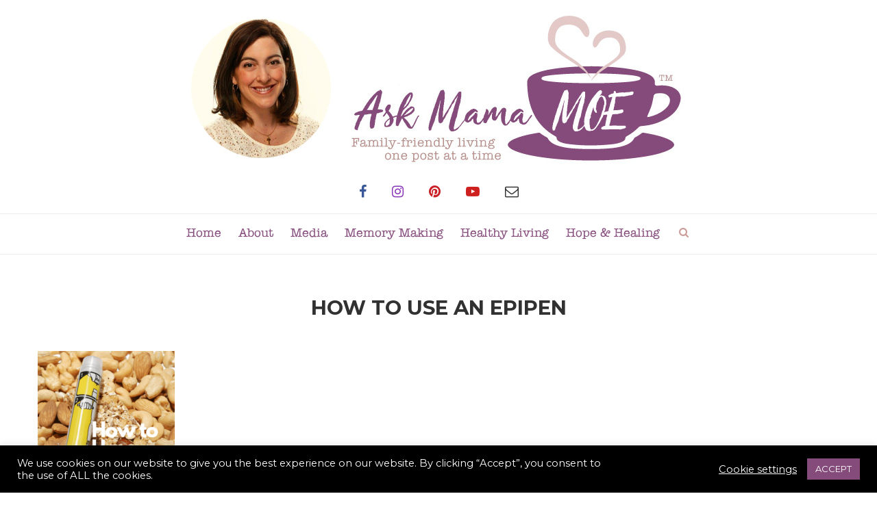

--- FILE ---
content_type: text/html; charset=UTF-8
request_url: https://askmamamoe.com/how-to-use-an-epipen/howtousenepipen-pinterest/
body_size: 25074
content:
<!DOCTYPE html>

<html lang="en-US">

<head>

	
	<!-- ADDED CODE --> 
	<meta name="p:domain_verify" content="4f82ecd3be8119ae1e037109b7e449a2"/>
	<!-- ADDED CODE --> 
	
	
	<meta charset="UTF-8">

	<meta http-equiv="X-UA-Compatible" content="IE=edge">

	<meta name="viewport" content="width=device-width, initial-scale=1">

	<link rel="profile" href="http://gmpg.org/xfn/11" />

	
		<link rel="shortcut icon" href="https://askmamamoe.com/wp-content/uploads/2017/03/favicon.png" type="image/x-icon" />

		<link rel="apple-touch-icon" sizes="180x180" href="https://askmamamoe.com/wp-content/uploads/2017/03/favicon.png">

	
	<link rel="alternate" type="application/rss+xml" title="Ask Mama MOE RSS Feed" href="https://askmamamoe.com/feed/" />

	<link rel="alternate" type="application/atom+xml" title="Ask Mama MOE Atom Feed" href="https://askmamamoe.com/feed/atom/" />

	<link rel="pingback" href="https://askmamamoe.com/xmlrpc.php" />

	<!--[if lt IE 9]>

	<script src="https://askmamamoe.com/wp-content/themes/soledad/js/html5.js"></script>

	<style type="text/css">

		.featured-carousel .item { opacity: 1; }

	</style>

	<![endif]-->

	<meta name='robots' content='index, follow, max-image-preview:large, max-snippet:-1, max-video-preview:-1' />

	<!-- This site is optimized with the Yoast SEO plugin v22.8 - https://yoast.com/wordpress/plugins/seo/ -->
	<title>How to Use an EpiPen - Ask Mama MOE</title>
	<link rel="canonical" href="https://askmamamoe.com/how-to-use-an-epipen/howtousenepipen-pinterest/" />
	<meta property="og:locale" content="en_US" />
	<meta property="og:type" content="article" />
	<meta property="og:title" content="How to Use an EpiPen - Ask Mama MOE" />
	<meta property="og:url" content="https://askmamamoe.com/how-to-use-an-epipen/howtousenepipen-pinterest/" />
	<meta property="og:site_name" content="Ask Mama MOE" />
	<meta property="article:publisher" content="https://www.facebook.com/AskMamaMOE" />
	<meta property="article:modified_time" content="2022-06-08T02:19:37+00:00" />
	<meta property="og:image" content="https://askmamamoe.com/how-to-use-an-epipen/howtousenepipen-pinterest" />
	<meta property="og:image:width" content="1000" />
	<meta property="og:image:height" content="1500" />
	<meta property="og:image:type" content="image/png" />
	<meta name="twitter:card" content="summary_large_image" />
	<meta name="twitter:site" content="@AskMamaMOE" />
	<script type="application/ld+json" class="yoast-schema-graph">{"@context":"https://schema.org","@graph":[{"@type":"WebPage","@id":"https://askmamamoe.com/how-to-use-an-epipen/howtousenepipen-pinterest/","url":"https://askmamamoe.com/how-to-use-an-epipen/howtousenepipen-pinterest/","name":"How to Use an EpiPen - Ask Mama MOE","isPartOf":{"@id":"https://askmamamoe.com/#website"},"primaryImageOfPage":{"@id":"https://askmamamoe.com/how-to-use-an-epipen/howtousenepipen-pinterest/#primaryimage"},"image":{"@id":"https://askmamamoe.com/how-to-use-an-epipen/howtousenepipen-pinterest/#primaryimage"},"thumbnailUrl":"https://askmamamoe.com/wp-content/uploads/2015/04/howtousenepipen-pinterest.png","datePublished":"2022-06-08T02:19:00+00:00","dateModified":"2022-06-08T02:19:37+00:00","breadcrumb":{"@id":"https://askmamamoe.com/how-to-use-an-epipen/howtousenepipen-pinterest/#breadcrumb"},"inLanguage":"en-US","potentialAction":[{"@type":"ReadAction","target":["https://askmamamoe.com/how-to-use-an-epipen/howtousenepipen-pinterest/"]}]},{"@type":"ImageObject","inLanguage":"en-US","@id":"https://askmamamoe.com/how-to-use-an-epipen/howtousenepipen-pinterest/#primaryimage","url":"https://askmamamoe.com/wp-content/uploads/2015/04/howtousenepipen-pinterest.png","contentUrl":"https://askmamamoe.com/wp-content/uploads/2015/04/howtousenepipen-pinterest.png","width":1000,"height":1500,"caption":"First aid knowledge is vital – especially when you’re raising a family. Today, we’re discussing allergies and EpiPens and why it’s so important to learn how to use an EpiPen."},{"@type":"BreadcrumbList","@id":"https://askmamamoe.com/how-to-use-an-epipen/howtousenepipen-pinterest/#breadcrumb","itemListElement":[{"@type":"ListItem","position":1,"name":"Home","item":"https://askmamamoe.com/"},{"@type":"ListItem","position":2,"name":"How To Use An EpiPen","item":"https://askmamamoe.com/how-to-use-an-epipen/"},{"@type":"ListItem","position":3,"name":"How to Use an EpiPen"}]},{"@type":"WebSite","@id":"https://askmamamoe.com/#website","url":"https://askmamamoe.com/","name":"Ask Mama MOE","description":"Family-friendly living one post at a time","publisher":{"@id":"https://askmamamoe.com/#organization"},"potentialAction":[{"@type":"SearchAction","target":{"@type":"EntryPoint","urlTemplate":"https://askmamamoe.com/?s={search_term_string}"},"query-input":"required name=search_term_string"}],"inLanguage":"en-US"},{"@type":"Organization","@id":"https://askmamamoe.com/#organization","name":"Ask Mama Moe","url":"https://askmamamoe.com/","logo":{"@type":"ImageObject","inLanguage":"en-US","@id":"https://askmamamoe.com/#/schema/logo/image/","url":"https://askmamamoe.com/wp-content/uploads/2017/03/logo.jpg","contentUrl":"https://askmamamoe.com/wp-content/uploads/2017/03/logo.jpg","width":751,"height":228,"caption":"Ask Mama Moe"},"image":{"@id":"https://askmamamoe.com/#/schema/logo/image/"},"sameAs":["https://www.facebook.com/AskMamaMOE","https://x.com/AskMamaMOE","https://www.instagram.com/ask_mamamoe","https://www.pinterest.com/askmamamoe","https://www.youtube.com/user/AskMamaMOE"]}]}</script>
	<!-- / Yoast SEO plugin. -->


<link rel='dns-prefetch' href='//fonts.googleapis.com' />
<link rel="alternate" type="application/rss+xml" title="Ask Mama MOE &raquo; Feed" href="https://askmamamoe.com/feed/" />
<link rel="alternate" type="application/rss+xml" title="Ask Mama MOE &raquo; Comments Feed" href="https://askmamamoe.com/comments/feed/" />
<link rel="alternate" type="application/rss+xml" title="Ask Mama MOE &raquo; How to Use an EpiPen Comments Feed" href="https://askmamamoe.com/how-to-use-an-epipen/howtousenepipen-pinterest/feed/" />
<script type="text/javascript">
/* <![CDATA[ */
window._wpemojiSettings = {"baseUrl":"https:\/\/s.w.org\/images\/core\/emoji\/15.0.3\/72x72\/","ext":".png","svgUrl":"https:\/\/s.w.org\/images\/core\/emoji\/15.0.3\/svg\/","svgExt":".svg","source":{"concatemoji":"https:\/\/askmamamoe.com\/wp-includes\/js\/wp-emoji-release.min.js?ver=1f813520afb9196de58d3d8aaa757b30"}};
/*! This file is auto-generated */
!function(i,n){var o,s,e;function c(e){try{var t={supportTests:e,timestamp:(new Date).valueOf()};sessionStorage.setItem(o,JSON.stringify(t))}catch(e){}}function p(e,t,n){e.clearRect(0,0,e.canvas.width,e.canvas.height),e.fillText(t,0,0);var t=new Uint32Array(e.getImageData(0,0,e.canvas.width,e.canvas.height).data),r=(e.clearRect(0,0,e.canvas.width,e.canvas.height),e.fillText(n,0,0),new Uint32Array(e.getImageData(0,0,e.canvas.width,e.canvas.height).data));return t.every(function(e,t){return e===r[t]})}function u(e,t,n){switch(t){case"flag":return n(e,"\ud83c\udff3\ufe0f\u200d\u26a7\ufe0f","\ud83c\udff3\ufe0f\u200b\u26a7\ufe0f")?!1:!n(e,"\ud83c\uddfa\ud83c\uddf3","\ud83c\uddfa\u200b\ud83c\uddf3")&&!n(e,"\ud83c\udff4\udb40\udc67\udb40\udc62\udb40\udc65\udb40\udc6e\udb40\udc67\udb40\udc7f","\ud83c\udff4\u200b\udb40\udc67\u200b\udb40\udc62\u200b\udb40\udc65\u200b\udb40\udc6e\u200b\udb40\udc67\u200b\udb40\udc7f");case"emoji":return!n(e,"\ud83d\udc26\u200d\u2b1b","\ud83d\udc26\u200b\u2b1b")}return!1}function f(e,t,n){var r="undefined"!=typeof WorkerGlobalScope&&self instanceof WorkerGlobalScope?new OffscreenCanvas(300,150):i.createElement("canvas"),a=r.getContext("2d",{willReadFrequently:!0}),o=(a.textBaseline="top",a.font="600 32px Arial",{});return e.forEach(function(e){o[e]=t(a,e,n)}),o}function t(e){var t=i.createElement("script");t.src=e,t.defer=!0,i.head.appendChild(t)}"undefined"!=typeof Promise&&(o="wpEmojiSettingsSupports",s=["flag","emoji"],n.supports={everything:!0,everythingExceptFlag:!0},e=new Promise(function(e){i.addEventListener("DOMContentLoaded",e,{once:!0})}),new Promise(function(t){var n=function(){try{var e=JSON.parse(sessionStorage.getItem(o));if("object"==typeof e&&"number"==typeof e.timestamp&&(new Date).valueOf()<e.timestamp+604800&&"object"==typeof e.supportTests)return e.supportTests}catch(e){}return null}();if(!n){if("undefined"!=typeof Worker&&"undefined"!=typeof OffscreenCanvas&&"undefined"!=typeof URL&&URL.createObjectURL&&"undefined"!=typeof Blob)try{var e="postMessage("+f.toString()+"("+[JSON.stringify(s),u.toString(),p.toString()].join(",")+"));",r=new Blob([e],{type:"text/javascript"}),a=new Worker(URL.createObjectURL(r),{name:"wpTestEmojiSupports"});return void(a.onmessage=function(e){c(n=e.data),a.terminate(),t(n)})}catch(e){}c(n=f(s,u,p))}t(n)}).then(function(e){for(var t in e)n.supports[t]=e[t],n.supports.everything=n.supports.everything&&n.supports[t],"flag"!==t&&(n.supports.everythingExceptFlag=n.supports.everythingExceptFlag&&n.supports[t]);n.supports.everythingExceptFlag=n.supports.everythingExceptFlag&&!n.supports.flag,n.DOMReady=!1,n.readyCallback=function(){n.DOMReady=!0}}).then(function(){return e}).then(function(){var e;n.supports.everything||(n.readyCallback(),(e=n.source||{}).concatemoji?t(e.concatemoji):e.wpemoji&&e.twemoji&&(t(e.twemoji),t(e.wpemoji)))}))}((window,document),window._wpemojiSettings);
/* ]]> */
</script>
<link rel='stylesheet' id='bxslider-css-css' href='https://askmamamoe.com/wp-content/plugins/kiwi-logo-carousel/third-party/jquery.bxslider/jquery.bxslider.css?ver=1f813520afb9196de58d3d8aaa757b30' type='text/css' media='' />
<link rel='stylesheet' id='kiwi-logo-carousel-styles-css' href='https://askmamamoe.com/wp-content/plugins/kiwi-logo-carousel/custom-styles.css?ver=1f813520afb9196de58d3d8aaa757b30' type='text/css' media='' />
<link rel='stylesheet' id='sbi_styles-css' href='https://askmamamoe.com/wp-content/plugins/instagram-feed/css/sbi-styles.min.css?ver=6.8.0' type='text/css' media='all' />
<style id='wp-emoji-styles-inline-css' type='text/css'>

	img.wp-smiley, img.emoji {
		display: inline !important;
		border: none !important;
		box-shadow: none !important;
		height: 1em !important;
		width: 1em !important;
		margin: 0 0.07em !important;
		vertical-align: -0.1em !important;
		background: none !important;
		padding: 0 !important;
	}
</style>
<link rel='stylesheet' id='wp-block-library-css' href='https://askmamamoe.com/wp-includes/css/dist/block-library/style.min.css?ver=1f813520afb9196de58d3d8aaa757b30' type='text/css' media='all' />
<style id='classic-theme-styles-inline-css' type='text/css'>
/*! This file is auto-generated */
.wp-block-button__link{color:#fff;background-color:#32373c;border-radius:9999px;box-shadow:none;text-decoration:none;padding:calc(.667em + 2px) calc(1.333em + 2px);font-size:1.125em}.wp-block-file__button{background:#32373c;color:#fff;text-decoration:none}
</style>
<style id='global-styles-inline-css' type='text/css'>
body{--wp--preset--color--black: #000000;--wp--preset--color--cyan-bluish-gray: #abb8c3;--wp--preset--color--white: #ffffff;--wp--preset--color--pale-pink: #f78da7;--wp--preset--color--vivid-red: #cf2e2e;--wp--preset--color--luminous-vivid-orange: #ff6900;--wp--preset--color--luminous-vivid-amber: #fcb900;--wp--preset--color--light-green-cyan: #7bdcb5;--wp--preset--color--vivid-green-cyan: #00d084;--wp--preset--color--pale-cyan-blue: #8ed1fc;--wp--preset--color--vivid-cyan-blue: #0693e3;--wp--preset--color--vivid-purple: #9b51e0;--wp--preset--gradient--vivid-cyan-blue-to-vivid-purple: linear-gradient(135deg,rgba(6,147,227,1) 0%,rgb(155,81,224) 100%);--wp--preset--gradient--light-green-cyan-to-vivid-green-cyan: linear-gradient(135deg,rgb(122,220,180) 0%,rgb(0,208,130) 100%);--wp--preset--gradient--luminous-vivid-amber-to-luminous-vivid-orange: linear-gradient(135deg,rgba(252,185,0,1) 0%,rgba(255,105,0,1) 100%);--wp--preset--gradient--luminous-vivid-orange-to-vivid-red: linear-gradient(135deg,rgba(255,105,0,1) 0%,rgb(207,46,46) 100%);--wp--preset--gradient--very-light-gray-to-cyan-bluish-gray: linear-gradient(135deg,rgb(238,238,238) 0%,rgb(169,184,195) 100%);--wp--preset--gradient--cool-to-warm-spectrum: linear-gradient(135deg,rgb(74,234,220) 0%,rgb(151,120,209) 20%,rgb(207,42,186) 40%,rgb(238,44,130) 60%,rgb(251,105,98) 80%,rgb(254,248,76) 100%);--wp--preset--gradient--blush-light-purple: linear-gradient(135deg,rgb(255,206,236) 0%,rgb(152,150,240) 100%);--wp--preset--gradient--blush-bordeaux: linear-gradient(135deg,rgb(254,205,165) 0%,rgb(254,45,45) 50%,rgb(107,0,62) 100%);--wp--preset--gradient--luminous-dusk: linear-gradient(135deg,rgb(255,203,112) 0%,rgb(199,81,192) 50%,rgb(65,88,208) 100%);--wp--preset--gradient--pale-ocean: linear-gradient(135deg,rgb(255,245,203) 0%,rgb(182,227,212) 50%,rgb(51,167,181) 100%);--wp--preset--gradient--electric-grass: linear-gradient(135deg,rgb(202,248,128) 0%,rgb(113,206,126) 100%);--wp--preset--gradient--midnight: linear-gradient(135deg,rgb(2,3,129) 0%,rgb(40,116,252) 100%);--wp--preset--font-size--small: 13px;--wp--preset--font-size--medium: 20px;--wp--preset--font-size--large: 36px;--wp--preset--font-size--x-large: 42px;--wp--preset--spacing--20: 0.44rem;--wp--preset--spacing--30: 0.67rem;--wp--preset--spacing--40: 1rem;--wp--preset--spacing--50: 1.5rem;--wp--preset--spacing--60: 2.25rem;--wp--preset--spacing--70: 3.38rem;--wp--preset--spacing--80: 5.06rem;--wp--preset--shadow--natural: 6px 6px 9px rgba(0, 0, 0, 0.2);--wp--preset--shadow--deep: 12px 12px 50px rgba(0, 0, 0, 0.4);--wp--preset--shadow--sharp: 6px 6px 0px rgba(0, 0, 0, 0.2);--wp--preset--shadow--outlined: 6px 6px 0px -3px rgba(255, 255, 255, 1), 6px 6px rgba(0, 0, 0, 1);--wp--preset--shadow--crisp: 6px 6px 0px rgba(0, 0, 0, 1);}:where(.is-layout-flex){gap: 0.5em;}:where(.is-layout-grid){gap: 0.5em;}body .is-layout-flex{display: flex;}body .is-layout-flex{flex-wrap: wrap;align-items: center;}body .is-layout-flex > *{margin: 0;}body .is-layout-grid{display: grid;}body .is-layout-grid > *{margin: 0;}:where(.wp-block-columns.is-layout-flex){gap: 2em;}:where(.wp-block-columns.is-layout-grid){gap: 2em;}:where(.wp-block-post-template.is-layout-flex){gap: 1.25em;}:where(.wp-block-post-template.is-layout-grid){gap: 1.25em;}.has-black-color{color: var(--wp--preset--color--black) !important;}.has-cyan-bluish-gray-color{color: var(--wp--preset--color--cyan-bluish-gray) !important;}.has-white-color{color: var(--wp--preset--color--white) !important;}.has-pale-pink-color{color: var(--wp--preset--color--pale-pink) !important;}.has-vivid-red-color{color: var(--wp--preset--color--vivid-red) !important;}.has-luminous-vivid-orange-color{color: var(--wp--preset--color--luminous-vivid-orange) !important;}.has-luminous-vivid-amber-color{color: var(--wp--preset--color--luminous-vivid-amber) !important;}.has-light-green-cyan-color{color: var(--wp--preset--color--light-green-cyan) !important;}.has-vivid-green-cyan-color{color: var(--wp--preset--color--vivid-green-cyan) !important;}.has-pale-cyan-blue-color{color: var(--wp--preset--color--pale-cyan-blue) !important;}.has-vivid-cyan-blue-color{color: var(--wp--preset--color--vivid-cyan-blue) !important;}.has-vivid-purple-color{color: var(--wp--preset--color--vivid-purple) !important;}.has-black-background-color{background-color: var(--wp--preset--color--black) !important;}.has-cyan-bluish-gray-background-color{background-color: var(--wp--preset--color--cyan-bluish-gray) !important;}.has-white-background-color{background-color: var(--wp--preset--color--white) !important;}.has-pale-pink-background-color{background-color: var(--wp--preset--color--pale-pink) !important;}.has-vivid-red-background-color{background-color: var(--wp--preset--color--vivid-red) !important;}.has-luminous-vivid-orange-background-color{background-color: var(--wp--preset--color--luminous-vivid-orange) !important;}.has-luminous-vivid-amber-background-color{background-color: var(--wp--preset--color--luminous-vivid-amber) !important;}.has-light-green-cyan-background-color{background-color: var(--wp--preset--color--light-green-cyan) !important;}.has-vivid-green-cyan-background-color{background-color: var(--wp--preset--color--vivid-green-cyan) !important;}.has-pale-cyan-blue-background-color{background-color: var(--wp--preset--color--pale-cyan-blue) !important;}.has-vivid-cyan-blue-background-color{background-color: var(--wp--preset--color--vivid-cyan-blue) !important;}.has-vivid-purple-background-color{background-color: var(--wp--preset--color--vivid-purple) !important;}.has-black-border-color{border-color: var(--wp--preset--color--black) !important;}.has-cyan-bluish-gray-border-color{border-color: var(--wp--preset--color--cyan-bluish-gray) !important;}.has-white-border-color{border-color: var(--wp--preset--color--white) !important;}.has-pale-pink-border-color{border-color: var(--wp--preset--color--pale-pink) !important;}.has-vivid-red-border-color{border-color: var(--wp--preset--color--vivid-red) !important;}.has-luminous-vivid-orange-border-color{border-color: var(--wp--preset--color--luminous-vivid-orange) !important;}.has-luminous-vivid-amber-border-color{border-color: var(--wp--preset--color--luminous-vivid-amber) !important;}.has-light-green-cyan-border-color{border-color: var(--wp--preset--color--light-green-cyan) !important;}.has-vivid-green-cyan-border-color{border-color: var(--wp--preset--color--vivid-green-cyan) !important;}.has-pale-cyan-blue-border-color{border-color: var(--wp--preset--color--pale-cyan-blue) !important;}.has-vivid-cyan-blue-border-color{border-color: var(--wp--preset--color--vivid-cyan-blue) !important;}.has-vivid-purple-border-color{border-color: var(--wp--preset--color--vivid-purple) !important;}.has-vivid-cyan-blue-to-vivid-purple-gradient-background{background: var(--wp--preset--gradient--vivid-cyan-blue-to-vivid-purple) !important;}.has-light-green-cyan-to-vivid-green-cyan-gradient-background{background: var(--wp--preset--gradient--light-green-cyan-to-vivid-green-cyan) !important;}.has-luminous-vivid-amber-to-luminous-vivid-orange-gradient-background{background: var(--wp--preset--gradient--luminous-vivid-amber-to-luminous-vivid-orange) !important;}.has-luminous-vivid-orange-to-vivid-red-gradient-background{background: var(--wp--preset--gradient--luminous-vivid-orange-to-vivid-red) !important;}.has-very-light-gray-to-cyan-bluish-gray-gradient-background{background: var(--wp--preset--gradient--very-light-gray-to-cyan-bluish-gray) !important;}.has-cool-to-warm-spectrum-gradient-background{background: var(--wp--preset--gradient--cool-to-warm-spectrum) !important;}.has-blush-light-purple-gradient-background{background: var(--wp--preset--gradient--blush-light-purple) !important;}.has-blush-bordeaux-gradient-background{background: var(--wp--preset--gradient--blush-bordeaux) !important;}.has-luminous-dusk-gradient-background{background: var(--wp--preset--gradient--luminous-dusk) !important;}.has-pale-ocean-gradient-background{background: var(--wp--preset--gradient--pale-ocean) !important;}.has-electric-grass-gradient-background{background: var(--wp--preset--gradient--electric-grass) !important;}.has-midnight-gradient-background{background: var(--wp--preset--gradient--midnight) !important;}.has-small-font-size{font-size: var(--wp--preset--font-size--small) !important;}.has-medium-font-size{font-size: var(--wp--preset--font-size--medium) !important;}.has-large-font-size{font-size: var(--wp--preset--font-size--large) !important;}.has-x-large-font-size{font-size: var(--wp--preset--font-size--x-large) !important;}
.wp-block-navigation a:where(:not(.wp-element-button)){color: inherit;}
:where(.wp-block-post-template.is-layout-flex){gap: 1.25em;}:where(.wp-block-post-template.is-layout-grid){gap: 1.25em;}
:where(.wp-block-columns.is-layout-flex){gap: 2em;}:where(.wp-block-columns.is-layout-grid){gap: 2em;}
.wp-block-pullquote{font-size: 1.5em;line-height: 1.6;}
</style>
<link rel='stylesheet' id='aalb_basics_css-css' href='https://askmamamoe.com/wp-content/plugins/amazon-associates-link-builder/css/aalb_basics.css?ver=1.9.2' type='text/css' media='all' />
<link rel='stylesheet' id='contact-form-7-css' href='https://askmamamoe.com/wp-content/plugins/contact-form-7/includes/css/styles.css?ver=5.9.6' type='text/css' media='all' />
<link rel='stylesheet' id='cookie-law-info-css' href='https://askmamamoe.com/wp-content/plugins/cookie-law-info/legacy/public/css/cookie-law-info-public.css?ver=3.2.10' type='text/css' media='all' />
<link rel='stylesheet' id='cookie-law-info-gdpr-css' href='https://askmamamoe.com/wp-content/plugins/cookie-law-info/legacy/public/css/cookie-law-info-gdpr.css?ver=3.2.10' type='text/css' media='all' />
<link rel='stylesheet' id='penci_style-css' href='https://askmamamoe.com/wp-content/themes/soledad/style.css?ver=3.1' type='text/css' media='all' />
<link rel='stylesheet' id='penci_font_title-css' href='https://fonts.googleapis.com/css?family=Special+Elite%3Aregular&#038;ver=1.0' type='text/css' media='all' />
<link rel='stylesheet' id='penci_font_body-css' href='https://fonts.googleapis.com/css?family=Montserrat%3Aregular%2C700&#038;ver=1.0' type='text/css' media='all' />
<script type="text/javascript" src="https://askmamamoe.com/wp-includes/js/jquery/jquery.min.js?ver=3.7.1" id="jquery-core-js"></script>
<script type="text/javascript" src="https://askmamamoe.com/wp-includes/js/jquery/jquery-migrate.min.js?ver=3.4.1" id="jquery-migrate-js"></script>
<script type="text/javascript" id="cookie-law-info-js-extra">
/* <![CDATA[ */
var Cli_Data = {"nn_cookie_ids":[],"cookielist":[],"non_necessary_cookies":[],"ccpaEnabled":"","ccpaRegionBased":"","ccpaBarEnabled":"","strictlyEnabled":["necessary","obligatoire"],"ccpaType":"gdpr","js_blocking":"1","custom_integration":"","triggerDomRefresh":"","secure_cookies":""};
var cli_cookiebar_settings = {"animate_speed_hide":"500","animate_speed_show":"500","background":"#000000","border":"#b1a6a6c2","border_on":"","button_1_button_colour":"#854b7b","button_1_button_hover":"#6a3c62","button_1_link_colour":"#fff","button_1_as_button":"1","button_1_new_win":"","button_2_button_colour":"#333","button_2_button_hover":"#292929","button_2_link_colour":"#ffffff","button_2_as_button":"","button_2_hidebar":"","button_3_button_colour":"#854b7b","button_3_button_hover":"#6a3c62","button_3_link_colour":"#fff","button_3_as_button":"1","button_3_new_win":"","button_4_button_colour":"#000","button_4_button_hover":"#000000","button_4_link_colour":"#ffffff","button_4_as_button":"","button_7_button_colour":"#61a229","button_7_button_hover":"#4e8221","button_7_link_colour":"#fff","button_7_as_button":"1","button_7_new_win":"","font_family":"inherit","header_fix":"","notify_animate_hide":"1","notify_animate_show":"","notify_div_id":"#cookie-law-info-bar","notify_position_horizontal":"right","notify_position_vertical":"bottom","scroll_close":"","scroll_close_reload":"","accept_close_reload":"","reject_close_reload":"","showagain_tab":"","showagain_background":"#fff","showagain_border":"#000","showagain_div_id":"#cookie-law-info-again","showagain_x_position":"100px","text":"#ffffff","show_once_yn":"","show_once":"10000","logging_on":"","as_popup":"","popup_overlay":"1","bar_heading_text":"","cookie_bar_as":"banner","popup_showagain_position":"bottom-right","widget_position":"left"};
var log_object = {"ajax_url":"https:\/\/askmamamoe.com\/wp-admin\/admin-ajax.php"};
/* ]]> */
</script>
<script type="text/javascript" src="https://askmamamoe.com/wp-content/plugins/cookie-law-info/legacy/public/js/cookie-law-info-public.js?ver=3.2.10" id="cookie-law-info-js"></script>
<link rel="https://api.w.org/" href="https://askmamamoe.com/wp-json/" /><link rel="alternate" type="application/json" href="https://askmamamoe.com/wp-json/wp/v2/media/12179" /><link rel="EditURI" type="application/rsd+xml" title="RSD" href="https://askmamamoe.com/xmlrpc.php?rsd" />
<link rel='shortlink' href='https://askmamamoe.com/?p=12179' />
<link rel="alternate" type="application/json+oembed" href="https://askmamamoe.com/wp-json/oembed/1.0/embed?url=https%3A%2F%2Faskmamamoe.com%2Fhow-to-use-an-epipen%2Fhowtousenepipen-pinterest%2F" />
<link rel="alternate" type="text/xml+oembed" href="https://askmamamoe.com/wp-json/oembed/1.0/embed?url=https%3A%2F%2Faskmamamoe.com%2Fhow-to-use-an-epipen%2Fhowtousenepipen-pinterest%2F&#038;format=xml" />
<meta name="p:domain_verify" content="4f82ecd3be8119ae1e037109b7e449a2"/>	<style type="text/css">
																	</style>
    <style type="text/css">
				h1, h2, h3, h4, h5, h6, h2.penci-heading-video, .penci-photo-2-effect figcaption h2, .headline-title, a.penci-topbar-post-title, #navigation .menu li a, #sidebar-nav .menu li a, .penci-slider .pencislider-container .pencislider-content .pencislider-title, .penci-slider .pencislider-container .pencislider-content .pencislider-button,
		.author-quote span, .penci-more-link a.more-link, .penci-post-share-box .dt-share, .post-share a .dt-share, .author-content h5, .post-pagination h5, .post-box-title, .penci-countdown .countdown-amount, .penci-countdown .countdown-period, .penci-pagination a, .penci-pagination .disable-url, ul.footer-socials li a span,
		.widget input[type="submit"], .penci-sidebar-content .widget-title, #respond h3.comment-reply-title span, .widget-social.show-text a span, .footer-widget-wrapper .widget .widget-title,
		.container.penci-breadcrumb span, .container.penci-breadcrumb span a, .error-404 .go-back-home a, .post-entry .penci-portfolio-filter ul li a, .penci-portfolio-filter ul li a, .portfolio-overlay-content .portfolio-short .portfolio-title a, .home-featured-cat-content .magcat-detail h3 a, .post-entry blockquote cite,
		.post-entry blockquote .author, .tags-share-box.hide-tags.page-share .share-title, .widget ul.side-newsfeed li .side-item .side-item-text h4 a, .thecomment .comment-text span.author, .thecomment .comment-text span.author a, .post-comments span.reply a, #respond h3, #respond label, .wpcf7 label, #respond #submit, .wpcf7 input[type="submit"], .widget_wysija input[type="submit"], .archive-box span,
		.archive-box h1, .gallery .gallery-caption, .contact-form input[type=submit], ul.penci-topbar-menu > li a, div.penci-topbar-menu > ul > li a { font-family: 'Special Elite', cursive; font-weight: normal; }
						body, textarea, #respond textarea, .widget input[type="text"], .widget input[type="email"], .widget input[type="date"], .widget input[type="number"], .wpcf7 textarea, .mc4wp-form input, #respond input, .wpcf7 input, #searchform input.search-input, ul.homepage-featured-boxes .penci-fea-in h4, .widget.widget_categories ul li span.category-item-count, .about-widget .about-me-heading, .widget ul.side-newsfeed li .side-item .side-item-text .side-item-meta { font-family: 'Montserrat', sans-serif;  }
														body, .widget ul li a{ font-size: 13px; }
		.widget ul li, .post-entry, p, .post-entry p { font-size: 13px; line-height: 1.8; }
										body.penci-body-boxed { background-image: url(https://askmamamoe.com/wp-content/uploads/2017/03/ecailles.png); }
						body.penci-body-boxed { background-repeat:repeat; }
								body.penci-body-boxed { background-size:auto; }
						#header .inner-header .container { padding:15px 0; }
								a, .post-entry .penci-portfolio-filter ul li a:hover, .penci-portfolio-filter ul li a:hover, .penci-portfolio-filter ul li.active a, .post-entry .penci-portfolio-filter ul li.active a, .penci-countdown .countdown-amount, .archive-box h1, .post-entry a, .container.penci-breadcrumb span a:hover, .post-entry blockquote:before, .post-entry blockquote cite, .post-entry blockquote .author, .penci-pagination a:hover, ul.penci-topbar-menu > li a:hover, div.penci-topbar-menu > ul > li a:hover, .penci-recipe-heading a.penci-recipe-print { color: #a55ec9; }
		.penci-home-popular-post ul.slick-dots li button:hover, .penci-home-popular-post ul.slick-dots li.slick-active button, .archive-box:after, .archive-box:before, .penci-page-header:after, .penci-page-header:before, .post-entry blockquote .author span:after, .error-image:after, .error-404 .go-back-home a:after, .penci-header-signup-form, .woocommerce .page-title:before, .woocommerce .page-title:after, .woocommerce span.onsale, .woocommerce #respond input#submit:hover, .woocommerce a.button:hover, .woocommerce button.button:hover, .woocommerce input.button:hover, .woocommerce nav.woocommerce-pagination ul li span.current, .woocommerce div.product .entry-summary div[itemprop="description"]:before, .woocommerce div.product .entry-summary div[itemprop="description"] blockquote .author span:after, .woocommerce div.product .woocommerce-tabs #tab-description blockquote .author span:after, .woocommerce #respond input#submit.alt:hover, .woocommerce a.button.alt:hover, .woocommerce button.button.alt:hover, .woocommerce input.button.alt:hover, #top-search.shoping-cart-icon > a > span, #penci-demobar .buy-button, #penci-demobar .buy-button:hover, .penci-recipe-heading a.penci-recipe-print:hover, .penci-review-process span, .penci-review-score-total { background-color: #a55ec9; }
		.penci-pagination ul.page-numbers li span.current { color: #fff; background: #a55ec9; border-color: #a55ec9; }
		.footer-instagram h4.footer-instagram-title > span:before, .woocommerce nav.woocommerce-pagination ul li span.current, .penci-pagination.penci-ajax-more a.penci-ajax-more-button:hover, .penci-recipe-heading a.penci-recipe-print:hover { border-color: #a55ec9; }
		.woocommerce .woocommerce-error, .woocommerce .woocommerce-info, .woocommerce .woocommerce-message { border-top-color: #a55ec9; }
		.penci-slider ol.penci-control-nav li a.penci-active, .penci-slider ol.penci-control-nav li a:hover{ border-color: #a55ec9; background-color: #a55ec9; }
		.woocommerce .woocommerce-message:before, .woocommerce form.checkout table.shop_table .order-total .amount, .woocommerce ul.products li.product .price ins, .woocommerce ul.products li.product .price, .woocommerce div.product p.price ins, .woocommerce div.product span.price ins, .woocommerce div.product p.price, .woocommerce div.product .entry-summary div[itemprop="description"] blockquote:before, .woocommerce div.product .woocommerce-tabs #tab-description blockquote:before, .woocommerce div.product .entry-summary div[itemprop="description"] blockquote cite, .woocommerce div.product .entry-summary div[itemprop="description"] blockquote .author, .woocommerce div.product .woocommerce-tabs #tab-description blockquote cite, .woocommerce div.product .woocommerce-tabs #tab-description blockquote .author, .woocommerce div.product .product_meta > span a:hover, .woocommerce div.product .woocommerce-tabs ul.tabs li.active, .woocommerce ul.cart_list li .amount, .woocommerce ul.product_list_widget li .amount, .woocommerce table.shop_table td.product-name a:hover, .woocommerce table.shop_table td.product-price span, .woocommerce table.shop_table td.product-subtotal span, .woocommerce-cart .cart-collaterals .cart_totals table td .amount, .woocommerce .woocommerce-info:before, .woocommerce div.product span.price { color: #a55ec9; }
						.penci-top-bar, ul.penci-topbar-menu ul.sub-menu, div.penci-topbar-menu > ul ul.sub-menu { background-color: #f5f5f5; }
						.headline-title { background-color: #313131; }
												a.penci-topbar-post-title { color: #313131; }
						a.penci-topbar-post-title:hover { color: #818181; }
										ul.penci-topbar-menu > li a, div.penci-topbar-menu > ul > li a { color: #313131; }
						ul.penci-topbar-menu ul.sub-menu, div.penci-topbar-menu > ul ul.sub-menu { background-color: #ffffff; }
						ul.penci-topbar-menu > li a:hover, div.penci-topbar-menu > ul > li a:hover { color: #818181; }
						ul.penci-topbar-menu ul.sub-menu li a, div.penci-topbar-menu > ul ul.sub-menu li a, ul.penci-topbar-menu > li > ul.sub-menu > li:first-child, div.penci-topbar-menu > ul > li > ul.sub-menu > li:first-child { border-color: #dedede; }
						.penci-topbar-social a { color: #313131; }
						.penci-topbar-social a:hover { color: #818181; }
														#navigation .menu li a { color:  #854b7b; }
						#navigation .menu li a:hover, #navigation .menu li.current-menu-item > a, #navigation .menu > li.current_page_item > a, #navigation .menu li:hover > a, #navigation .menu > li.current-menu-ancestor > a, #navigation .menu > li.current-menu-item > a { color:  #b28a86; }
		#navigation ul.menu > li > a:before, #navigation .menu > ul > li > a:before { background: #b28a86; }
																		#navigation .penci-megamenu .penci-mega-child-categories a.cat-active, #navigation .menu .penci-megamenu .penci-mega-child-categories a:hover, #navigation .menu .penci-megamenu .penci-mega-latest-posts .penci-mega-post a:hover { color: #313131; }
		#navigation .penci-megamenu .penci-mega-thumbnail .mega-cat-name { background: #313131; }
						#navigation .menu li a { text-transform: none; letter-spacing: 0; }
		#navigation .penci-megamenu .post-mega-title a{ text-transform: uppercase; letter-spacing: 1px; }
														#navigation .menu .sub-menu li a:hover, #navigation .menu .sub-menu li.current-menu-item > a { color:  #818181; }
		#navigation ul.menu ul a:before, #navigation .menu ul ul a:before { background-color: #818181;   -webkit-box-shadow: 5px -2px 0 #818181;  -moz-box-shadow: 5px -2px 0 #818181;  -ms-box-shadow: 5px -2px 0 #818181;  box-shadow: 5px -2px 0 #818181; }
												.penci-header-signup-form { padding: px 0; }
				.penci-header-signup-form { background-color: #313131; }
																						.header-social a:hover i {   color: #616161; }
																#sidebar-nav .menu li a:hover, .header-social.sidebar-nav-social a:hover i, #sidebar-nav .menu li a .indicator:hover, #sidebar-nav .menu .sub-menu li a .indicator:hover{ color: #818181; }
		#sidebar-nav-logo:before{ background-color: #818181; }
														.featured-overlay-color, .penci-slider ul.slides li:after { opacity: ; }
		.featured-overlay-partent, .penci-slider ul.slides li:before { opacity: ; }
		.mag2slider-overlay:after { opacity: ; }
		.mag2-thumbnail:hover .mag2slider-overlay:after { opacity: ; }
								.featured-carousel .feat-text .feat-time { background: #313131; }
		.featured-carousel .feat-text .feat-time:before { border-right-color: #313131; }
		.featured-carousel .feat-text .feat-time:after { border-left-color: #313131; }
								.penci-mag2-carousel .cat > a.penci-cat-name, .featured-carousel .featured-cat a, .penci-magazine-slider .mag-cat a.penci-cat-name { color: #313131; }
		.penci-mag2-carousel .cat > a.penci-cat-name:after, .featured-carousel .featured-cat a:after, .penci-magazine-slider .mag-cat a.penci-cat-name:after { border-color: #313131; }
						.penci-mag2-carousel .cat > a.penci-cat-name:hover, .featured-carousel .featured-cat a:hover, .penci-magazine-slider .mag-cat a.penci-cat-name:hover { color: #818181; }
																.penci-magazine-slider ul.mag-wrap li .mag-overlay { opacity: ; }
		.penci-magazine-slider ul.mag-wrap .mag-content:hover .mag-overlay { opacity: ; }
				.featured-area.loaded button.slick-prev:hover, .featured-area.loaded button.slick-next:hover, .penci-slider .penci-direction-nav .penci-prev:hover, .penci-slider .penci-direction-nav .penci-next:hover, .penci-magazine-slider .penci-direction-nav a:hover, .penci-magazine2-prev:hover, .penci-magazine2-next:hover { background: #818181; }
		.featured-carousel .carousel-meta span a:hover, .featured-carousel.style-7 .carousel-meta span a:hover, .featured-carousel.style-7 .carousel-meta span.feat-author a:hover { color: #818181; }
														.penci-standard-cat .cat > a.penci-cat-name { color: #313131; }
		.penci-standard-cat .cat:before, .penci-standard-cat .cat:after { background-color: #313131; }
		.penci-standard-cat .cat > a.penci-cat-name:after { border-color: #313131 !important; }
						.header-standard > h2 a { color: #0a0a0a; }
						.header-standard > h2 a { color: #0a0a0a; }
										.standard-content .penci-post-box-meta .penci-post-share-box a:hover, .standard-content .penci-post-box-meta .penci-post-share-box a.liked { color: #818181; }
						.header-standard .post-entry a:hover, .header-standard .author-post span a:hover, .standard-content a, .standard-post-entry a.more-link:hover, .penci-post-box-meta .penci-box-meta a:hover, .standard-content .post-entry blockquote:before, .post-entry blockquote cite, .post-entry blockquote .author, .standard-content-special .author-quote span, .standard-content-special .format-post-box .post-format-icon i, .standard-content-special .format-post-box .dt-special a:hover, .standard-content .penci-more-link a.more-link { color: #313131; }
		.standard-content-special .author-quote span:before, .standard-content-special .author-quote span:after, .standard-content .post-entry ul li:before, .post-entry blockquote .author span:after, .header-standard:after { background-color: #313131; }
		.penci-more-link a.more-link:before, .penci-more-link a.more-link:after { border-color: #313131; }
								.penci-grid .cat a.penci-cat-name, .penci-masonry .cat a.penci-cat-name { color: #313131; }
		.penci-grid .cat a.penci-cat-name:after, .penci-masonry .cat a.penci-cat-name:after { border-color: #313131; }
								.penci-post-share-box a.liked, .penci-post-share-box a:hover { color: #414141; }
						.penci-grid li .item h2 a, .penci-masonry .item-masonry h2 a, .grid-mixed .mixed-detail h2 a { color: #854b7b; }
						.penci-grid li .item h2 a:hover, .penci-masonry .item-masonry h2 a:hover, .grid-mixed .mixed-detail h2 a:hover { color: #e5c8ca; }
						.overlay-post-box-meta .overlay-share a:hover, .overlay-author a:hover, .penci-grid .standard-content-special .format-post-box .dt-special a:hover, .grid-post-box-meta span a:hover, .grid-post-box-meta span a.comment-link:hover, .penci-grid .standard-content-special .author-quote span, .penci-grid .standard-content-special .format-post-box .post-format-icon i, .grid-mixed .penci-post-box-meta .penci-box-meta a:hover { color: #313131; }
		.penci-grid .standard-content-special .author-quote span:before, .penci-grid .standard-content-special .author-quote span:after, .grid-header-box:after, .list-post .header-list-style:after { background-color: #313131; }
		.penci-grid .post-box-meta span:after, .penci-masonry .post-box-meta span:after { border-color: #313131; }
						.penci-grid li.typography-style .overlay-typography { opacity: ; }
		.penci-grid li.typography-style:hover .overlay-typography { opacity: ; }
								.penci-grid li.typography-style .item .main-typography h2 a:hover { color: #313131; }
								.penci-grid li.typography-style .grid-post-box-meta span a:hover { color: #313131; }
												.overlay-header-box .cat > a.penci-cat-name:hover { color: #313131; }
										.penci-sidebar-content .penci-border-arrow .inner-arrow { background-color: #f5f5f5; }
								.penci-sidebar-content .penci-border-arrow .inner-arrow { border-color: #f5f5f5; }
		.penci-sidebar-content .penci-border-arrow:before { border-top-color: #f5f5f5; }
										.penci-sidebar-content .penci-border-arrow:after { content: none; display: none; }
		.penci-sidebar-content .widget-title{ margin-left: 0; margin-right: 0; margin-top: 0; }
		.penci-sidebar-content .penci-border-arrow:before{ bottom: -6px; border-width: 6px; margin-left: -6px; }
						.penci-sidebar-content .penci-border-arrow:before { content: none; display: none; }
								.widget ul.side-newsfeed li .side-item .side-item-text h4 a:hover, .widget a:hover, .penci-sidebar-content .widget-social a:hover span, .widget-social a:hover span, .penci-tweets-widget-content .icon-tweets, .penci-tweets-widget-content .tweet-intents a, .penci-tweets-widget-content .tweet-intents span:after { color: #818181; }
		.widget .tagcloud a:hover, .widget-social a:hover i, .widget input[type="submit"]:hover { color: #fff; background-color: #818181; border-color: #818181; }
		.about-widget .about-me-heading:before { border-color: #818181; }
		.penci-tweets-widget-content .tweet-intents-inner:before, .penci-tweets-widget-content .tweet-intents-inner:after { background-color: #818181; }
		.penci-slider.penci-tweets-slider ol.penci-control-nav li a.penci-active, .penci-slider.penci-tweets-slider ol.penci-control-nav li a:hover { border-color: #818181; background-color: #818181; }
																		.footer-widget-wrapper .widget .widget-title .inner-arrow { border-color: #e0e0e0; }
						.footer-widget-wrapper .widget .widget-title:after { border-color: #e0e0e0; }
								.footer-widget-wrapper .penci-tweets-widget-content .icon-tweets, .footer-widget-wrapper .penci-tweets-widget-content .tweet-intents a, .footer-widget-wrapper .penci-tweets-widget-content .tweet-intents span:after, .footer-widget-wrapper .widget ul.side-newsfeed li .side-item .side-item-text h4 a:hover, .footer-widget-wrapper .widget a:hover, .footer-widget-wrapper .widget-social a:hover span, .footer-widget-wrapper a:hover { color: #818181; }
		.footer-widget-wrapper .widget .tagcloud a:hover, .footer-widget-wrapper .widget-social a:hover i, .footer-widget-wrapper .mc4wp-form input[type="submit"]:hover, .footer-widget-wrapper .widget input[type="submit"]:hover { color: #fff; background-color: #818181; border-color: #818181; }
		.footer-widget-wrapper .about-widget .about-me-heading:before { border-color: #818181; }
		.footer-widget-wrapper .penci-tweets-widget-content .tweet-intents-inner:before, .footer-widget-wrapper .penci-tweets-widget-content .tweet-intents-inner:after { background-color: #818181; }
		.footer-widget-wrapper .penci-slider.penci-tweets-slider ol.penci-control-nav li a.penci-active, .footer-widget-wrapper .penci-slider.penci-tweets-slider ol.penci-control-nav li a:hover {  border-color: #818181;  background: #818181;  }
						ul.footer-socials li a i { color: #313131; border-color: #313131; }
						ul.footer-socials li a:hover i { background-color: #818181; border-color: #818181; }
								ul.footer-socials li a span { color: #313131; }
						ul.footer-socials li a:hover span { color: #818181; }
						.footer-socials-section { border-color: #dedede; }
						#footer-section, .footer-instagram { background-color: #f5f5f5; }
										#footer-section .footer-menu li a:hover { color: #818181; }
										#footer-section .go-to-top:hover span, #footer-section .go-to-top:hover i { color: #313131; }
						#footer-section a { color: #313131; }
						.container-single .penci-standard-cat .cat > a.penci-cat-name { color: #313131; }
		.container-single .penci-standard-cat .cat:before, .container-single .penci-standard-cat .cat:after { background-color: #313131; }
		.container-single .penci-standard-cat .cat > a.penci-cat-name:after { border-color: #313131 !important; }
																		.container-single .post-share a:hover, .container-single .post-share a.liked, .page-share .post-share a:hover { color: #818181; }
						.post-share .count-number-like { color: #313131; }
						.comment-content a, .container-single .post-entry a, .container-single .format-post-box .dt-special a:hover, .container-single .author-quote span, .container-single .author-post span a:hover, .post-entry blockquote:before, .post-entry blockquote cite, .post-entry blockquote .author, .post-pagination a:hover, .author-content h5 a:hover, .author-content .author-social:hover, .item-related h3 a:hover, .container-single .format-post-box .post-format-icon i, .container.penci-breadcrumb.single-breadcrumb span a:hover { color: #313131; }
		.container-single .standard-content-special .format-post-box, ul.slick-dots li button:hover, ul.slick-dots li.slick-active button { border-color: #313131; }
		ul.slick-dots li button:hover, ul.slick-dots li.slick-active button, #respond h3.comment-reply-title span:before, #respond h3.comment-reply-title span:after, .post-box-title:before, .post-box-title:after, .container-single .author-quote span:before, .container-single .author-quote span:after, .post-entry blockquote .author span:after, .post-entry blockquote .author span:before, .post-entry ul li:before, #respond #submit:hover, .wpcf7 input[type="submit"]:hover, .widget_wysija input[type="submit"]:hover { background: #313131; }
		.container-single .post-entry .post-tags a:hover { color: #fff; border-color: #313131; background-color: #313131; }
										ul.homepage-featured-boxes .penci-fea-in:hover h4 span { color: #818181; }
										.penci-home-popular-post .item-related h3 a:hover { color: #818181; }
																								.home-featured-cat-content .magcat-detail h3 a:hover { color: #818181; }
						.home-featured-cat-content .grid-post-box-meta span a:hover { color: #818181; }
		.home-featured-cat-content .first-post .magcat-detail .mag-header:after { background: #818181; }
		.penci-slider ol.penci-control-nav li a.penci-active, .penci-slider ol.penci-control-nav li a:hover { border-color: #818181; background: #818181; }
						.home-featured-cat-content .mag-photo .mag-overlay-photo { opacity: ; }
		.home-featured-cat-content .mag-photo:hover .mag-overlay-photo { opacity: ; }
																										.inner-item-portfolio:hover .penci-portfolio-thumbnail a:after { opacity: ; }
												@font-face {
	font-family: 'Linowrite';
	src: url('https://www.askmamamoe.com/wp-content/fonts/LW.eot');
	src: url('https://www.askmamamoe.com/wp-content/fonts/LW.eot?#iefix') format('embedded-opentype'),		url('https://www.askmamamoe.com/wp-content/fonts/LW.woff2') format('woff2'),
url('https://www.askmamamoe.com/wp-content/fonts/LW.woff') format('woff'),
url('https://www.askmamamoe.com/wp-content/fonts/LW.ttf') format('truetype'),	url('https://www.askmamamoe.com/wp-content/fonts/LW.svg#LW') format('svg');
	font-weight: normal;
	font-style: normal;
}

.post-entry h1, .post-entry h2, .post-entry h3, .post-entry h4, .post-entry h5, .post-entry h6 { line-height: 1.8em;  font-family: 'Montserrat' !important; font-weight: 600; }
h1, h2, h2 .grid-title, h1.post-title.single-post-title {
    font-family: 'Montserrat' !important;
    font-weight: 600;
}
h1.post-title.single-post-title { font-size: 2.25em; padding-bottom: 20px; }
a.penci-btn-readmore { font-size: 15px; }

.woocommerce-page .posted_in { display: none !important; }

.widget input[type="submit"] {
    background: #854b7b !important;
    color: #fff;
    font-size: 15px !important;
    letter-spacing: 1px !important;
}

.header-social a i { font-size: 20px; }
.header-social a {
    margin-right: 23px;
    padding: 7px;
}

.widget ul li, .post-entry, p, .post-entry p {
    font-size: 15px;
    line-height: 1.8;
}

.sidebar-widget { height: 170px; display: inline-block; }
.widget input[type="submit"] { background: #dadada; }

.item-related h3 a {font-size: 14px}
.cat > a.penci-cat-name {font-size: 13px}
.thecomment .comment-text span.date {
    font-size: 14px;
    color: #888888;
    display: none !important;
}

/* NAVBAR */
#navigation .menu li a { font-size: 18px; letter-spacing: 0px; font-family: 'Linowrite'; font-weight: normal; -webkit-font-smoothing: antialiased; text-shadow: rgba(132,75,122,.25) 0 0 1px; }
#navigation ul.menu > li { margin-right: 25px !important; }
#navigation.header-5 #top-search { margin-left: 0px !important; }
#top-search > a { font-size: 15px; line-height: 54px; }
/* NAVBAR */

.container-single .post-entry a { color: rgb(165, 94, 201); } 

#top-search > a { color: #cb9c98; }
.header-standard .post-title {
    font-size: 24px;
    letter-spacing: 0px !important;
    font-family: Montserrat !important;
}

.header-standard h2, .penci-sidebar-content, .widget-title, .author-content h5 a, .post-pagination h5, .post-box-title, .item-related h3 a, .thecomment .comment-text span.author, .thecomment .comment-text span.author a, #respond h3.comment-reply-title span, #respond #submit, ul.footer-socials li a span, .post-comments span.reply a, .penci-pagination.penci-ajax-more a.penci-ajax-more-button, .archive-box span, .title-bar h1, .post-entry h4, input[type="submit"] { font-family: Montserrat !important; letter-spacing: 0px; }

#navigation ul.menu > li { margin-right: 35px; }

.widget select {
     font-family: Montserrat !important;
     font-size: 14px; 
}

#navigation .menu .sub-menu li a {
    font-size: 16px;
    color: #854b7b;
}
#navigation .menu .sub-menu li a:hover { color: #b28a86; }

.widget ul.side-newsfeed li .side-item .side-item-text h4 a { font-size: 15px; line-height: 20px; font-family: Montserrat !important; }
 
.penci-grid li .item h2 a { letter-spacing: 0px !important; color: rgb(165, 94, 201); }

#footer-copyright * {
    font-size: 13px;
    color: #999;
    line-height: 3;
    font-style: normal;
}

.pin_link a {
    text-align: center;
    margin-top: 10px !important;
    font-size: 14px !important;
    font-style: normal !important;
    display: block;
}

#widget-area { background: #f5f5f5; }
.tp_recent_tweets li { padding-left: 35px; }

.fa-facebook-f:before, .fa-facebook:before { content: "\f09a";  color: #3b5998; }
.fa-twitter:before { content: "\f099"; color: #1dcaff; }
.fa-instagram:before { content: "\f16d"; color: #8a3ab9; }
.fa-pinterest:before { content: "\f0d2"; color: #cb2027; }
.fa-youtube-play:before { content: "\f16a"; color: #cd201f; }
.fa-vk:before { content: "\f041" !important; color: #3FA4C4; }

.footer-widget-wrapper .widget .widget-title .inner-arrow, .footer-widget-wrapper .widget .widget-title:after { border-color: #854b7b; }

.widget-social a:hover i, ul.footer-socials li a:hover i { background-color: #e3cac6; }
.widget-social a i { margin: 0 3px 3px !important; }

.vc_btn3-container.vc_btn3-left, .vc_custom_heading.vc_gitem-post-data.vc_gitem-post-data-source-post_excerpt {
    display: none;
}
.vc_gitem_row .vc_gitem-col {
    padding-bottom: 0px;
}

.post-entry h4 {
    font-size: 12px;
    text-transform: uppercase;
    letter-spacing: 1px !important;
    text-align: center !important;
    margin: 10px 40px 0px 40px;
    line-height: 16px; 
}
.vc_gitem-zone.vc_gitem-zone-c {
    background-color: #ffffff !important;
}


/* For Logo Carousel */
.bx-wrapper {
    max-width: 575px !important;
}
.bx-wrapper .bx-prev { left: -50px; }
.bx-wrapper .bx-next { right: -50px; }

.archive-box h1 { display: block; color: #000;}
.archive-box span { display: none; } /* Removes Category */


@media only screen and (min-width : 768px) and (max-width : 1024px) and (orientation : landscape) { 

#navigation ul.menu > li { margin-right: 20px !important; }
.widget-social a i {
    width: 33px;
    height: 33px;
    line-height: 31px;
}
.container.penci_sidebar #main { width: 67%; }
.penci-sidebar-content { width: 33%; }
}

@media only screen and (min-width : 768px) and (max-width : 1024px) and (orientation : portrait) { 
.sidebar-widget {
   height: 200px;
   display: inline-block;
}
.textwidget p img {
    width: 50% !important;
    margin-bottom: 35px !important;
    margin-top: -20px !important;
}
}
@media only screen and (min-width : 375px) and (max-width : 667px) and (orientation : portrait) { 
ul.footer-socials li { margin-right: 8px; }
#footer-copyright * { line-height: 20px; }
}


.postid-11613 .woocommerce-product-gallery--without-images {
    display: none;
}

.postid-11613 .product div.summary {
    float: left !important;
    width: 100% !important;
    clear: both;
}

.postid-11613 form.cart {
    margin-bottom: 30px;
    margin-top: 30px !important;
}

.postid-11613 .sku_wrapper {
    display: none !important;
}

.woocommerce table.cart th.product-thumbnail, .woocommerce table.cart td.product-thumbnail{ display: none !important; }
		    </style>
    <meta name="generator" content="Powered by WPBakery Page Builder - drag and drop page builder for WordPress."/>
		<style type="text/css" id="wp-custom-css">
			

/* Custom Facebook Feed */
.cff-header { display: none; }
#cff .cff-item { padding: 0px 0 15px 0 !important; border-bottom: 0px solid !important; }
/* Custom Facebook Feed - End */		</style>
		<noscript><style> .wpb_animate_when_almost_visible { opacity: 1; }</style></noscript>
<meta name="p:domain_verify" content="9886c707f9553b77a64af820cbb1e51e"/>	
	
</head>



<body class="attachment attachment-template-default single single-attachment postid-12179 attachmentid-12179 attachment-png wpb-js-composer js-comp-ver-6.6.0 vc_responsive">


<a id="close-sidebar-nav" class="header-5"><i class="fa fa-close"></i></a>



<nav id="sidebar-nav" class="header-5">



	
		<div id="sidebar-nav-logo">

			
				<a href="https://askmamamoe.com/"><img src="https://askmamamoe.com/wp-content/uploads/2017/03/logo.jpg" alt="Ask Mama MOE" /></a>

			
		</div>

	


	
		
			<div class="header-social sidebar-nav-social">

				<div class="inner-header-social">
			<a href="https://www.facebook.com/AskMamaMOE" target="_blank"><i class="fa fa-facebook"></i></a>
						<a href="https://www.instagram.com/ask_mamamoe" target="_blank"><i class="fa fa-instagram"></i></a>
				<a href="https://www.pinterest.com/askmamamoe" target="_blank"><i class="fa fa-pinterest"></i></a>
								<a href="https://www.youtube.com/user/AskMamaMOE" target="_blank"><i class="fa fa-youtube-play"></i></a>
				<a href="mailto:julia@askmamamoe.com"><i class="fa fa-envelope-o"></i></a>
								</div>
			</div>

		
	


	<ul id="menu-main-menu" class="menu"><li id="menu-item-4041" class="menu-item menu-item-type-custom menu-item-object-custom menu-item-home menu-item-4041"><a href="https://askmamamoe.com/">Home</a></li>
<li id="menu-item-8867" class="menu-item menu-item-type-post_type menu-item-object-page menu-item-has-children menu-item-8867"><a href="https://askmamamoe.com/about/">About</a>
<ul class="sub-menu">
	<li id="menu-item-8868" class="menu-item menu-item-type-post_type menu-item-object-page menu-item-8868"><a href="https://askmamamoe.com/about/">Who’s MOE?</a></li>
	<li id="menu-item-8893" class="menu-item menu-item-type-post_type menu-item-object-page menu-item-8893"><a href="https://askmamamoe.com/about/portfolio/">Portfolio</a></li>
	<li id="menu-item-8860" class="menu-item menu-item-type-post_type menu-item-object-page menu-item-8860"><a href="https://askmamamoe.com/about/contact/">Contact</a></li>
</ul>
</li>
<li id="menu-item-8859" class="menu-item menu-item-type-post_type menu-item-object-page menu-item-8859"><a href="https://askmamamoe.com/about/mama-moe-in-the-media/">Media</a></li>
<li id="menu-item-10305" class="menu-item menu-item-type-taxonomy menu-item-object-category menu-item-has-children menu-item-10305"><a href="https://askmamamoe.com/category/memory-making/">Memory Making</a>
<ul class="sub-menu">
	<li id="menu-item-4343" class="menu-item menu-item-type-taxonomy menu-item-object-category menu-item-has-children menu-item-4343"><a href="https://askmamamoe.com/category/travel/">Travel</a>
	<ul class="sub-menu">
		<li id="menu-item-9045" class="menu-item menu-item-type-taxonomy menu-item-object-category menu-item-9045"><a href="https://askmamamoe.com/category/travel/road-trips-moeontheroad/">#MOEontheRoad</a></li>
		<li id="menu-item-9044" class="menu-item menu-item-type-taxonomy menu-item-object-category menu-item-9044"><a href="https://askmamamoe.com/category/travel/travellingmoe/">#travellingMOE</a></li>
		<li id="menu-item-4344" class="menu-item menu-item-type-taxonomy menu-item-object-category menu-item-4344"><a href="https://askmamamoe.com/category/travel/tips-for-travelling/">Travel Tips</a></li>
		<li id="menu-item-4345" class="menu-item menu-item-type-taxonomy menu-item-object-category menu-item-4345"><a href="https://askmamamoe.com/category/travel/disney/">Disney</a></li>
		<li id="menu-item-4346" class="menu-item menu-item-type-taxonomy menu-item-object-category menu-item-4346"><a href="https://askmamamoe.com/category/travel/montreal/">Montreal</a></li>
		<li id="menu-item-4494" class="menu-item menu-item-type-taxonomy menu-item-object-category menu-item-4494"><a href="https://askmamamoe.com/category/travel/italy/">Italy</a></li>
		<li id="menu-item-4347" class="menu-item menu-item-type-taxonomy menu-item-object-category menu-item-4347"><a href="https://askmamamoe.com/category/travel/other-destinations/">Other Destinations</a></li>
	</ul>
</li>
	<li id="menu-item-4357" class="menu-item menu-item-type-taxonomy menu-item-object-category menu-item-has-children menu-item-4357"><a href="https://askmamamoe.com/category/celebrating/">Celebrating</a>
	<ul class="sub-menu">
		<li id="menu-item-4363" class="menu-item menu-item-type-taxonomy menu-item-object-category menu-item-4363"><a href="https://askmamamoe.com/category/celebrating/birthdays/">Birthdays</a></li>
		<li id="menu-item-4366" class="menu-item menu-item-type-taxonomy menu-item-object-category menu-item-4366"><a href="https://askmamamoe.com/category/celebrating/mothers-day/">Mother’s Day</a></li>
		<li id="menu-item-4364" class="menu-item menu-item-type-taxonomy menu-item-object-category menu-item-4364"><a href="https://askmamamoe.com/category/celebrating/fathers-day/">Father’s Day</a></li>
		<li id="menu-item-4368" class="menu-item menu-item-type-taxonomy menu-item-object-category menu-item-4368"><a href="https://askmamamoe.com/category/celebrating/easter/">Easter</a></li>
		<li id="menu-item-4505" class="menu-item menu-item-type-taxonomy menu-item-object-category menu-item-4505"><a href="https://askmamamoe.com/category/celebrating/thanksgiving/">Thanksgiving</a></li>
		<li id="menu-item-4369" class="menu-item menu-item-type-taxonomy menu-item-object-category menu-item-4369"><a href="https://askmamamoe.com/category/celebrating/christmas/">Christmas &amp; New Year</a></li>
		<li id="menu-item-4367" class="menu-item menu-item-type-taxonomy menu-item-object-category menu-item-4367"><a href="https://askmamamoe.com/category/celebrating/valentines-day/">Valentine’s Day</a></li>
		<li id="menu-item-4370" class="menu-item menu-item-type-taxonomy menu-item-object-category menu-item-4370"><a href="https://askmamamoe.com/category/celebrating/halloween/">Halloween</a></li>
		<li id="menu-item-11447" class="menu-item menu-item-type-taxonomy menu-item-object-category menu-item-11447"><a href="https://askmamamoe.com/category/celebrating/st-patricks-day/">St. Patrick&#8217;s Day</a></li>
		<li id="menu-item-4371" class="menu-item menu-item-type-taxonomy menu-item-object-category menu-item-4371"><a href="https://askmamamoe.com/category/celebrating/graduation/">Graduation</a></li>
		<li id="menu-item-4372" class="menu-item menu-item-type-taxonomy menu-item-object-category menu-item-4372"><a href="https://askmamamoe.com/category/celebrating/milestones/">Milestones</a></li>
	</ul>
</li>
	<li id="menu-item-4356" class="menu-item menu-item-type-taxonomy menu-item-object-category menu-item-has-children menu-item-4356"><a href="https://askmamamoe.com/category/entertainment/">Entertainment</a>
	<ul class="sub-menu">
		<li id="menu-item-4358" class="menu-item menu-item-type-taxonomy menu-item-object-category menu-item-4358"><a href="https://askmamamoe.com/category/entertainment/crafts/">Crafts</a></li>
		<li id="menu-item-4359" class="menu-item menu-item-type-taxonomy menu-item-object-category menu-item-4359"><a href="https://askmamamoe.com/category/entertainment/books/">Books</a></li>
		<li id="menu-item-4360" class="menu-item menu-item-type-taxonomy menu-item-object-category menu-item-4360"><a href="https://askmamamoe.com/category/entertainment/toys/">Toys</a></li>
		<li id="menu-item-4499" class="menu-item menu-item-type-taxonomy menu-item-object-category menu-item-4499"><a href="https://askmamamoe.com/category/entertainment/family-games/">Games</a></li>
		<li id="menu-item-4500" class="menu-item menu-item-type-taxonomy menu-item-object-category menu-item-4500"><a href="https://askmamamoe.com/category/entertainment/video-games-apps/">Video Games &amp; Apps</a></li>
		<li id="menu-item-4361" class="menu-item menu-item-type-taxonomy menu-item-object-category menu-item-4361"><a href="https://askmamamoe.com/category/entertainment/movies/">Movies</a></li>
		<li id="menu-item-4362" class="menu-item menu-item-type-taxonomy menu-item-object-category menu-item-4362"><a href="https://askmamamoe.com/category/entertainment/tv-shows/">TV Shows</a></li>
		<li id="menu-item-4501" class="menu-item menu-item-type-taxonomy menu-item-object-category menu-item-4501"><a href="https://askmamamoe.com/category/entertainment/music/">Music</a></li>
	</ul>
</li>
</ul>
</li>
<li id="menu-item-10303" class="menu-item menu-item-type-taxonomy menu-item-object-category menu-item-has-children menu-item-10303"><a href="https://askmamamoe.com/category/healthy-living/">Healthy Living</a>
<ul class="sub-menu">
	<li id="menu-item-4373" class="menu-item menu-item-type-taxonomy menu-item-object-category menu-item-has-children menu-item-4373"><a href="https://askmamamoe.com/category/food/">Food</a>
	<ul class="sub-menu">
		<li id="menu-item-11495" class="menu-item menu-item-type-post_type menu-item-object-page menu-item-11495"><a href="https://askmamamoe.com/recipes/">Recipes</a></li>
		<li id="menu-item-9609" class="menu-item menu-item-type-taxonomy menu-item-object-category menu-item-9609"><a href="https://askmamamoe.com/category/food/food-for-thought/">Food for thought</a></li>
		<li id="menu-item-4506" class="menu-item menu-item-type-taxonomy menu-item-object-category menu-item-4506"><a href="https://askmamamoe.com/category/food/restaurants/">Restaurant Reviews</a></li>
		<li id="menu-item-4507" class="menu-item menu-item-type-taxonomy menu-item-object-category menu-item-4507"><a href="https://askmamamoe.com/category/food/food-items-products/">Food Gadgets &#038; Products</a></li>
	</ul>
</li>
	<li id="menu-item-4349" class="menu-item menu-item-type-taxonomy menu-item-object-category menu-item-has-children menu-item-4349"><a href="https://askmamamoe.com/category/wellness/">Wellness</a>
	<ul class="sub-menu">
		<li id="menu-item-4348" class="menu-item menu-item-type-taxonomy menu-item-object-category menu-item-4348"><a href="https://askmamamoe.com/category/wellness/family-health/">Family Health</a></li>
		<li id="menu-item-4496" class="menu-item menu-item-type-taxonomy menu-item-object-category menu-item-4496"><a href="https://askmamamoe.com/category/wellness/fitness/">Fitness</a></li>
		<li id="menu-item-4350" class="menu-item menu-item-type-taxonomy menu-item-object-category menu-item-4350"><a href="https://askmamamoe.com/category/wellness/married-life/">Married Life</a></li>
		<li id="menu-item-4351" class="menu-item menu-item-type-taxonomy menu-item-object-category menu-item-4351"><a href="https://askmamamoe.com/category/wellness/money/">Money</a></li>
		<li id="menu-item-4497" class="menu-item menu-item-type-taxonomy menu-item-object-category menu-item-4497"><a href="https://askmamamoe.com/category/wellness/green-living/">Green Living</a></li>
	</ul>
</li>
	<li id="menu-item-4353" class="menu-item menu-item-type-taxonomy menu-item-object-category menu-item-has-children menu-item-4353"><a href="https://askmamamoe.com/category/home/">Home Essentials</a>
	<ul class="sub-menu">
		<li id="menu-item-4354" class="menu-item menu-item-type-taxonomy menu-item-object-category menu-item-4354"><a href="https://askmamamoe.com/category/home/cleaning/">Cleaning</a></li>
		<li id="menu-item-4498" class="menu-item menu-item-type-taxonomy menu-item-object-category menu-item-4498"><a href="https://askmamamoe.com/category/home/decorating/">Decorating</a></li>
		<li id="menu-item-4355" class="menu-item menu-item-type-taxonomy menu-item-object-category menu-item-4355"><a href="https://askmamamoe.com/category/home/organization/">Organization</a></li>
	</ul>
</li>
	<li id="menu-item-4502" class="menu-item menu-item-type-taxonomy menu-item-object-category menu-item-has-children menu-item-4502"><a href="https://askmamamoe.com/category/beauty_fashion/">Beauty &amp; Fashion</a>
	<ul class="sub-menu">
		<li id="menu-item-4504" class="menu-item menu-item-type-taxonomy menu-item-object-category menu-item-4504"><a href="https://askmamamoe.com/category/beauty_fashion/fashion/">Fashion</a></li>
		<li id="menu-item-4503" class="menu-item menu-item-type-taxonomy menu-item-object-category menu-item-4503"><a href="https://askmamamoe.com/category/beauty_fashion/beauty/">Beauty</a></li>
	</ul>
</li>
</ul>
</li>
<li id="menu-item-10304" class="menu-item menu-item-type-taxonomy menu-item-object-category menu-item-has-children menu-item-10304"><a href="https://askmamamoe.com/category/hope-healing/">Hope &amp; Healing</a>
<ul class="sub-menu">
	<li id="menu-item-4337" class="menu-item menu-item-type-taxonomy menu-item-object-category menu-item-has-children menu-item-4337"><a href="https://askmamamoe.com/category/mamalife/">#Mamalife</a>
	<ul class="sub-menu">
		<li id="menu-item-4338" class="menu-item menu-item-type-taxonomy menu-item-object-category menu-item-4338"><a href="https://askmamamoe.com/category/mamalife/baby-care/">Baby Care</a></li>
		<li id="menu-item-4339" class="menu-item menu-item-type-taxonomy menu-item-object-category menu-item-4339"><a href="https://askmamamoe.com/category/mamalife/pregnancy/">Pregnancy</a></li>
		<li id="menu-item-4340" class="menu-item menu-item-type-taxonomy menu-item-object-category menu-item-4340"><a href="https://askmamamoe.com/category/mamalife/twins/">Twins</a></li>
		<li id="menu-item-4341" class="menu-item menu-item-type-taxonomy menu-item-object-category menu-item-4341"><a href="https://askmamamoe.com/category/mamalife/preemies/">Preemies</a></li>
		<li id="menu-item-4342" class="menu-item menu-item-type-taxonomy menu-item-object-category menu-item-4342"><a href="https://askmamamoe.com/category/mamalife/blogging/">Blogging &amp; Social Media</a></li>
	</ul>
</li>
	<li id="menu-item-4375" class="menu-item menu-item-type-taxonomy menu-item-object-category menu-item-has-children menu-item-4375"><a href="https://askmamamoe.com/category/charity/">Charity</a>
	<ul class="sub-menu">
		<li id="menu-item-10561" class="menu-item menu-item-type-post_type menu-item-object-page menu-item-10561"><a href="https://askmamamoe.com/sfthmtl/">Shopping From The Heart Event</a></li>
		<li id="menu-item-4376" class="menu-item menu-item-type-taxonomy menu-item-object-category menu-item-4376"><a href="https://askmamamoe.com/category/charity/shopping-from-the-heart/">Shopping From The Heart</a></li>
		<li id="menu-item-4508" class="menu-item menu-item-type-taxonomy menu-item-object-category menu-item-4508"><a href="https://askmamamoe.com/category/charity/telus-give-where-you-live/">TELUS Give Where You Live</a></li>
	</ul>
</li>
</ul>
</li>
</ul>
</nav>



<!-- .wrapper-boxed -->

<div class="wrapper-boxed header-style-header-5">



<!-- Top Bar -->







<header id="header" class="header-header-5 has-bottom-line"><!-- #header -->

	
	<div class="inner-header">

		<div class="container">



			<div id="logo">

				
					
						<h2>

							<a href="https://askmamamoe.com/"><img src="https://askmamamoe.com/wp-content/uploads/2017/03/logo.jpg" alt="Ask Mama MOE" /></a>

						</h2>

					
				
			</div>



			


			


			
				
					<div class="header-social">

						<div class="inner-header-social">
			<a href="https://www.facebook.com/AskMamaMOE" target="_blank"><i class="fa fa-facebook"></i></a>
						<a href="https://www.instagram.com/ask_mamamoe" target="_blank"><i class="fa fa-instagram"></i></a>
				<a href="https://www.pinterest.com/askmamamoe" target="_blank"><i class="fa fa-pinterest"></i></a>
								<a href="https://www.youtube.com/user/AskMamaMOE" target="_blank"><i class="fa fa-youtube-play"></i></a>
				<a href="mailto:julia@askmamamoe.com"><i class="fa fa-envelope-o"></i></a>
								</div>
					</div>

				
			
		</div>

	</div>

	


	
		<!-- Navigation -->

		<nav id="navigation" class="header-layout-bottom header-5">

			<div class="container">

				<div class="button-menu-mobile header-5"><i class="fa fa-bars"></i></div>

				
				<ul id="menu-main-menu-1" class="menu"><li class="menu-item menu-item-type-custom menu-item-object-custom menu-item-home menu-item-4041"><a href="https://askmamamoe.com/">Home</a></li>
<li class="menu-item menu-item-type-post_type menu-item-object-page menu-item-has-children menu-item-8867"><a href="https://askmamamoe.com/about/">About</a>
<ul class="sub-menu">
	<li class="menu-item menu-item-type-post_type menu-item-object-page menu-item-8868"><a href="https://askmamamoe.com/about/">Who’s MOE?</a></li>
	<li class="menu-item menu-item-type-post_type menu-item-object-page menu-item-8893"><a href="https://askmamamoe.com/about/portfolio/">Portfolio</a></li>
	<li class="menu-item menu-item-type-post_type menu-item-object-page menu-item-8860"><a href="https://askmamamoe.com/about/contact/">Contact</a></li>
</ul>
</li>
<li class="menu-item menu-item-type-post_type menu-item-object-page menu-item-8859"><a href="https://askmamamoe.com/about/mama-moe-in-the-media/">Media</a></li>
<li class="menu-item menu-item-type-taxonomy menu-item-object-category menu-item-has-children menu-item-10305"><a href="https://askmamamoe.com/category/memory-making/">Memory Making</a>
<ul class="sub-menu">
	<li class="menu-item menu-item-type-taxonomy menu-item-object-category menu-item-has-children menu-item-4343"><a href="https://askmamamoe.com/category/travel/">Travel</a>
	<ul class="sub-menu">
		<li class="menu-item menu-item-type-taxonomy menu-item-object-category menu-item-9045"><a href="https://askmamamoe.com/category/travel/road-trips-moeontheroad/">#MOEontheRoad</a></li>
		<li class="menu-item menu-item-type-taxonomy menu-item-object-category menu-item-9044"><a href="https://askmamamoe.com/category/travel/travellingmoe/">#travellingMOE</a></li>
		<li class="menu-item menu-item-type-taxonomy menu-item-object-category menu-item-4344"><a href="https://askmamamoe.com/category/travel/tips-for-travelling/">Travel Tips</a></li>
		<li class="menu-item menu-item-type-taxonomy menu-item-object-category menu-item-4345"><a href="https://askmamamoe.com/category/travel/disney/">Disney</a></li>
		<li class="menu-item menu-item-type-taxonomy menu-item-object-category menu-item-4346"><a href="https://askmamamoe.com/category/travel/montreal/">Montreal</a></li>
		<li class="menu-item menu-item-type-taxonomy menu-item-object-category menu-item-4494"><a href="https://askmamamoe.com/category/travel/italy/">Italy</a></li>
		<li class="menu-item menu-item-type-taxonomy menu-item-object-category menu-item-4347"><a href="https://askmamamoe.com/category/travel/other-destinations/">Other Destinations</a></li>
	</ul>
</li>
	<li class="menu-item menu-item-type-taxonomy menu-item-object-category menu-item-has-children menu-item-4357"><a href="https://askmamamoe.com/category/celebrating/">Celebrating</a>
	<ul class="sub-menu">
		<li class="menu-item menu-item-type-taxonomy menu-item-object-category menu-item-4363"><a href="https://askmamamoe.com/category/celebrating/birthdays/">Birthdays</a></li>
		<li class="menu-item menu-item-type-taxonomy menu-item-object-category menu-item-4366"><a href="https://askmamamoe.com/category/celebrating/mothers-day/">Mother’s Day</a></li>
		<li class="menu-item menu-item-type-taxonomy menu-item-object-category menu-item-4364"><a href="https://askmamamoe.com/category/celebrating/fathers-day/">Father’s Day</a></li>
		<li class="menu-item menu-item-type-taxonomy menu-item-object-category menu-item-4368"><a href="https://askmamamoe.com/category/celebrating/easter/">Easter</a></li>
		<li class="menu-item menu-item-type-taxonomy menu-item-object-category menu-item-4505"><a href="https://askmamamoe.com/category/celebrating/thanksgiving/">Thanksgiving</a></li>
		<li class="menu-item menu-item-type-taxonomy menu-item-object-category menu-item-4369"><a href="https://askmamamoe.com/category/celebrating/christmas/">Christmas &amp; New Year</a></li>
		<li class="menu-item menu-item-type-taxonomy menu-item-object-category menu-item-4367"><a href="https://askmamamoe.com/category/celebrating/valentines-day/">Valentine’s Day</a></li>
		<li class="menu-item menu-item-type-taxonomy menu-item-object-category menu-item-4370"><a href="https://askmamamoe.com/category/celebrating/halloween/">Halloween</a></li>
		<li class="menu-item menu-item-type-taxonomy menu-item-object-category menu-item-11447"><a href="https://askmamamoe.com/category/celebrating/st-patricks-day/">St. Patrick&#8217;s Day</a></li>
		<li class="menu-item menu-item-type-taxonomy menu-item-object-category menu-item-4371"><a href="https://askmamamoe.com/category/celebrating/graduation/">Graduation</a></li>
		<li class="menu-item menu-item-type-taxonomy menu-item-object-category menu-item-4372"><a href="https://askmamamoe.com/category/celebrating/milestones/">Milestones</a></li>
	</ul>
</li>
	<li class="menu-item menu-item-type-taxonomy menu-item-object-category menu-item-has-children menu-item-4356"><a href="https://askmamamoe.com/category/entertainment/">Entertainment</a>
	<ul class="sub-menu">
		<li class="menu-item menu-item-type-taxonomy menu-item-object-category menu-item-4358"><a href="https://askmamamoe.com/category/entertainment/crafts/">Crafts</a></li>
		<li class="menu-item menu-item-type-taxonomy menu-item-object-category menu-item-4359"><a href="https://askmamamoe.com/category/entertainment/books/">Books</a></li>
		<li class="menu-item menu-item-type-taxonomy menu-item-object-category menu-item-4360"><a href="https://askmamamoe.com/category/entertainment/toys/">Toys</a></li>
		<li class="menu-item menu-item-type-taxonomy menu-item-object-category menu-item-4499"><a href="https://askmamamoe.com/category/entertainment/family-games/">Games</a></li>
		<li class="menu-item menu-item-type-taxonomy menu-item-object-category menu-item-4500"><a href="https://askmamamoe.com/category/entertainment/video-games-apps/">Video Games &amp; Apps</a></li>
		<li class="menu-item menu-item-type-taxonomy menu-item-object-category menu-item-4361"><a href="https://askmamamoe.com/category/entertainment/movies/">Movies</a></li>
		<li class="menu-item menu-item-type-taxonomy menu-item-object-category menu-item-4362"><a href="https://askmamamoe.com/category/entertainment/tv-shows/">TV Shows</a></li>
		<li class="menu-item menu-item-type-taxonomy menu-item-object-category menu-item-4501"><a href="https://askmamamoe.com/category/entertainment/music/">Music</a></li>
	</ul>
</li>
</ul>
</li>
<li class="menu-item menu-item-type-taxonomy menu-item-object-category menu-item-has-children menu-item-10303"><a href="https://askmamamoe.com/category/healthy-living/">Healthy Living</a>
<ul class="sub-menu">
	<li class="menu-item menu-item-type-taxonomy menu-item-object-category menu-item-has-children menu-item-4373"><a href="https://askmamamoe.com/category/food/">Food</a>
	<ul class="sub-menu">
		<li class="menu-item menu-item-type-post_type menu-item-object-page menu-item-11495"><a href="https://askmamamoe.com/recipes/">Recipes</a></li>
		<li class="menu-item menu-item-type-taxonomy menu-item-object-category menu-item-9609"><a href="https://askmamamoe.com/category/food/food-for-thought/">Food for thought</a></li>
		<li class="menu-item menu-item-type-taxonomy menu-item-object-category menu-item-4506"><a href="https://askmamamoe.com/category/food/restaurants/">Restaurant Reviews</a></li>
		<li class="menu-item menu-item-type-taxonomy menu-item-object-category menu-item-4507"><a href="https://askmamamoe.com/category/food/food-items-products/">Food Gadgets &#038; Products</a></li>
	</ul>
</li>
	<li class="menu-item menu-item-type-taxonomy menu-item-object-category menu-item-has-children menu-item-4349"><a href="https://askmamamoe.com/category/wellness/">Wellness</a>
	<ul class="sub-menu">
		<li class="menu-item menu-item-type-taxonomy menu-item-object-category menu-item-4348"><a href="https://askmamamoe.com/category/wellness/family-health/">Family Health</a></li>
		<li class="menu-item menu-item-type-taxonomy menu-item-object-category menu-item-4496"><a href="https://askmamamoe.com/category/wellness/fitness/">Fitness</a></li>
		<li class="menu-item menu-item-type-taxonomy menu-item-object-category menu-item-4350"><a href="https://askmamamoe.com/category/wellness/married-life/">Married Life</a></li>
		<li class="menu-item menu-item-type-taxonomy menu-item-object-category menu-item-4351"><a href="https://askmamamoe.com/category/wellness/money/">Money</a></li>
		<li class="menu-item menu-item-type-taxonomy menu-item-object-category menu-item-4497"><a href="https://askmamamoe.com/category/wellness/green-living/">Green Living</a></li>
	</ul>
</li>
	<li class="menu-item menu-item-type-taxonomy menu-item-object-category menu-item-has-children menu-item-4353"><a href="https://askmamamoe.com/category/home/">Home Essentials</a>
	<ul class="sub-menu">
		<li class="menu-item menu-item-type-taxonomy menu-item-object-category menu-item-4354"><a href="https://askmamamoe.com/category/home/cleaning/">Cleaning</a></li>
		<li class="menu-item menu-item-type-taxonomy menu-item-object-category menu-item-4498"><a href="https://askmamamoe.com/category/home/decorating/">Decorating</a></li>
		<li class="menu-item menu-item-type-taxonomy menu-item-object-category menu-item-4355"><a href="https://askmamamoe.com/category/home/organization/">Organization</a></li>
	</ul>
</li>
	<li class="menu-item menu-item-type-taxonomy menu-item-object-category menu-item-has-children menu-item-4502"><a href="https://askmamamoe.com/category/beauty_fashion/">Beauty &amp; Fashion</a>
	<ul class="sub-menu">
		<li class="menu-item menu-item-type-taxonomy menu-item-object-category menu-item-4504"><a href="https://askmamamoe.com/category/beauty_fashion/fashion/">Fashion</a></li>
		<li class="menu-item menu-item-type-taxonomy menu-item-object-category menu-item-4503"><a href="https://askmamamoe.com/category/beauty_fashion/beauty/">Beauty</a></li>
	</ul>
</li>
</ul>
</li>
<li class="menu-item menu-item-type-taxonomy menu-item-object-category menu-item-has-children menu-item-10304"><a href="https://askmamamoe.com/category/hope-healing/">Hope &amp; Healing</a>
<ul class="sub-menu">
	<li class="menu-item menu-item-type-taxonomy menu-item-object-category menu-item-has-children menu-item-4337"><a href="https://askmamamoe.com/category/mamalife/">#Mamalife</a>
	<ul class="sub-menu">
		<li class="menu-item menu-item-type-taxonomy menu-item-object-category menu-item-4338"><a href="https://askmamamoe.com/category/mamalife/baby-care/">Baby Care</a></li>
		<li class="menu-item menu-item-type-taxonomy menu-item-object-category menu-item-4339"><a href="https://askmamamoe.com/category/mamalife/pregnancy/">Pregnancy</a></li>
		<li class="menu-item menu-item-type-taxonomy menu-item-object-category menu-item-4340"><a href="https://askmamamoe.com/category/mamalife/twins/">Twins</a></li>
		<li class="menu-item menu-item-type-taxonomy menu-item-object-category menu-item-4341"><a href="https://askmamamoe.com/category/mamalife/preemies/">Preemies</a></li>
		<li class="menu-item menu-item-type-taxonomy menu-item-object-category menu-item-4342"><a href="https://askmamamoe.com/category/mamalife/blogging/">Blogging &amp; Social Media</a></li>
	</ul>
</li>
	<li class="menu-item menu-item-type-taxonomy menu-item-object-category menu-item-has-children menu-item-4375"><a href="https://askmamamoe.com/category/charity/">Charity</a>
	<ul class="sub-menu">
		<li class="menu-item menu-item-type-post_type menu-item-object-page menu-item-10561"><a href="https://askmamamoe.com/sfthmtl/">Shopping From The Heart Event</a></li>
		<li class="menu-item menu-item-type-taxonomy menu-item-object-category menu-item-4376"><a href="https://askmamamoe.com/category/charity/shopping-from-the-heart/">Shopping From The Heart</a></li>
		<li class="menu-item menu-item-type-taxonomy menu-item-object-category menu-item-4508"><a href="https://askmamamoe.com/category/charity/telus-give-where-you-live/">TELUS Give Where You Live</a></li>
	</ul>
</li>
</ul>
</li>
</ul>


				


				
					<div id="top-search">

						<a class="search-click"><i class="fa fa-search"></i></a>

						<div class="show-search">

							<form role="search" method="get" id="searchform" action="https://askmamamoe.com/">
    <div>
		<input type="text" class="search-input" placeholder="Type and hit enter..." name="s" id="s" />
	 </div>
</form>
							<a class="search-click close-search"><i class="fa fa-close"></i></a>

						</div>

					</div>

				


				
			</div>

		</nav><!-- End Navigation -->

	
</header>

<!-- end #header -->







	
	
	<div class="container container-single penci-enable-lightbox">
		<div id="main">
			<div class="theiaStickySidebar">
														<article id="post-12179" class="post-12179 attachment type-attachment status-inherit hentry">

	
	
	<div class="header-standard header-classic single-header">
		
		<h1 class="post-title single-post-title">How to Use an EpiPen</h1>

					<div class="post-box-meta-single">
											</div>
			</div>

	
	
	
		
	
	
	
	
	<div class="post-entry">
		<div class="inner-post-entry">
			<p class="attachment"><a href='https://askmamamoe.com/wp-content/uploads/2015/04/howtousenepipen-pinterest.png' data-rel="penci-gallery-image-content" ><img fetchpriority="high" decoding="async" width="200" height="300" src="https://askmamamoe.com/wp-content/uploads/2015/04/howtousenepipen-pinterest-200x300.png" class="attachment-medium size-medium" alt="First aid knowledge is vital – especially when you’re raising a family. Today, we’re discussing allergies and EpiPens and why it’s so important to learn how to use an EpiPen." srcset="https://askmamamoe.com/wp-content/uploads/2015/04/howtousenepipen-pinterest-200x300.png 200w, https://askmamamoe.com/wp-content/uploads/2015/04/howtousenepipen-pinterest-683x1024.png 683w, https://askmamamoe.com/wp-content/uploads/2015/04/howtousenepipen-pinterest-768x1152.png 768w, https://askmamamoe.com/wp-content/uploads/2015/04/howtousenepipen-pinterest-585x878.png 585w, https://askmamamoe.com/wp-content/uploads/2015/04/howtousenepipen-pinterest-600x900.png 600w, https://askmamamoe.com/wp-content/uploads/2015/04/howtousenepipen-pinterest.png 1000w" sizes="(max-width: 200px) 100vw, 200px" /></a></p>
								</div>
	</div>

	
			<div class="tags-share-box center-box">

							<span class="single-comment-o"><i class="fa fa-comment-o"></i>0 comment</span>
			
							<div class="post-share">
					<span class="count-number-like">0</span><a class="penci-post-like single-like-button" data-post_id="12179" title="Like" data-like="Like" data-unlike="Unlike"><i class="fa fa-heart-o"></i></a>					<div class="list-posts-share">
												<a target="_blank" href="https://www.facebook.com/sharer/sharer.php?u=https://askmamamoe.com/how-to-use-an-epipen/howtousenepipen-pinterest/"><i class="fa fa-facebook"></i><span class="dt-share">Facebook</span></a>
						<a target="_blank" href="https://twitter.com/home?status=Check%20out%20this%20article:%20How%20to%20Use%20an%20EpiPen%20-%20https://askmamamoe.com/how-to-use-an-epipen/howtousenepipen-pinterest/"><i class="fa fa-twitter"></i><span class="dt-share">Twitter</span></a>
						<a target="_blank" href="https://plus.google.com/share?url=https://askmamamoe.com/how-to-use-an-epipen/howtousenepipen-pinterest/"><i class="fa fa-google-plus"></i><span class="dt-share">Google +</span></a>
						<a data-pin-do="none" target="_blank" href="https://pinterest.com/pin/create/button/?url=https://askmamamoe.com/how-to-use-an-epipen/howtousenepipen-pinterest/&#038;media=https://askmamamoe.com/wp-content/uploads/2015/04/howtousenepipen-pinterest.png&#038;description=How%20to%20Use%20an%20EpiPen"><i class="fa fa-pinterest"></i><span class="dt-share">Pinterest</span></a>
					</div>
				</div>
					</div>
	
	
			<div class="post-pagination">
		
	</div>	
				
			<div class="post-comments no-comment-yet" id="comments">
	<div id='comments_pagination'></div>	<div id="respond" class="comment-respond">
		<h3 id="reply-title" class="comment-reply-title"><span>Leave a Comment</span> <small><a rel="nofollow" id="cancel-comment-reply-link" href="/how-to-use-an-epipen/howtousenepipen-pinterest/#respond" style="display:none;">Cancel Reply</a></small></h3><form action="https://askmamamoe.com/wp-comments-post.php" method="post" id="commentform" class="comment-form"><p class="comment-form-comment"><textarea id="comment" name="comment" cols="45" rows="8" placeholder="Your Comment" aria-required="true"></textarea></p><p class="comment-form-author"><input id="author" name="author" type="text" value="" placeholder="Name*" size="30" aria-required='true' /></p>
<p class="comment-form-email"><input id="email" name="email" type="text" value="" placeholder="Email*" size="30" aria-required='true' /></p>
<p class="comment-form-url"><input id="url" name="url" type="text" value="" placeholder="Website" size="30" /></p>
<p class="comment-form-cookies-consent"><input id="wp-comment-cookies-consent" name="wp-comment-cookies-consent" type="checkbox" value="yes" /> <label for="wp-comment-cookies-consent">Save my name, email, and website in this browser for the next time I comment.</label></p>
<p class="form-submit"><input name="submit" type="submit" id="submit" class="submit" value="Submit" /> <input type='hidden' name='comment_post_ID' value='12179' id='comment_post_ID' />
<input type='hidden' name='comment_parent' id='comment_parent' value='0' />
</p><p style="display: none;"><input type="hidden" id="akismet_comment_nonce" name="akismet_comment_nonce" value="6ef5b92a52" /></p><p style="display: none !important;" class="akismet-fields-container" data-prefix="ak_"><label>&#916;<textarea name="ak_hp_textarea" cols="45" rows="8" maxlength="100"></textarea></label><input type="hidden" id="ak_js_1" name="ak_js" value="137"/><script>document.getElementById( "ak_js_1" ).setAttribute( "value", ( new Date() ).getTime() );</script></p></form>	</div><!-- #respond -->
	<p class="akismet_comment_form_privacy_notice">This site uses Akismet to reduce spam. <a href="https://akismet.com/privacy/" target="_blank" rel="nofollow noopener">Learn how your comment data is processed.</a></p></div> <!-- end comments div -->
	
</article>							</div>
		</div>
		

<!-- END CONTAINER -->

</div>

<div class="clear-footer"></div>







	<div id="widget-area">

	<div class="container">

	<div class="footer-widget-wrapper">

	<aside id="text-8" class="widget widget_text"><h4 class="widget-title penci-border-arrow"><span class="inner-arrow">Mama MOE YouTube</span></h4>			<div class="textwidget"><p><iframe loading="lazy" src="https://www.youtube.com/embed/F35kta4EuRg?list=PLmD0At7qMicWRJ3YNOq1HCGgOm1F83Q7O" frameborder="0" allowfullscreen></iframe></p>
</div>
		</aside><aside id="mc4wp_form_widget-4" class="widget widget_mc4wp_form_widget"><h4 class="widget-title penci-border-arrow"><span class="inner-arrow">Subscribe:</span></h4><script>(function() {
	window.mc4wp = window.mc4wp || {
		listeners: [],
		forms: {
			on: function(evt, cb) {
				window.mc4wp.listeners.push(
					{
						event   : evt,
						callback: cb
					}
				);
			}
		}
	}
})();
</script><!-- Mailchimp for WordPress v4.10.9 - https://wordpress.org/plugins/mailchimp-for-wp/ --><form id="mc4wp-form-1" class="mc4wp-form mc4wp-form-9028" method="post" data-id="9028" data-name="" ><div class="mc4wp-form-fields"><p>
	<input type="email" name="EMAIL" placeholder="Your email address" required />
</p>

<p>
	<input type="submit" value="Sign up" />
</p></div><label style="display: none !important;">Leave this field empty if you're human: <input type="text" name="_mc4wp_honeypot" value="" tabindex="-1" autocomplete="off" /></label><input type="hidden" name="_mc4wp_timestamp" value="1769095019" /><input type="hidden" name="_mc4wp_form_id" value="9028" /><input type="hidden" name="_mc4wp_form_element_id" value="mc4wp-form-1" /><div class="mc4wp-response"></div></form><!-- / Mailchimp for WordPress Plugin --></aside>
	</div>

	<div class="footer-widget-wrapper">

<aside id="penci_pinterest_widget-2" class="widget penci_pinterest_widget"><h4 class="widget-title penci-border-arrow"><span class="inner-arrow">You Should Pin That</span></h4><div class="penci-pinterest-widget-container"><div class="penci-images-pin-widget"><a href="https://www.pinterest.com/pin/173670129376971801/" title="" target="_blank" alt=""><span class="penci-image-holder rectangle-fix-size" style="background-image: url(//i.pinimg.com/236x/03/92/b9/0392b9c04f64f916f400ef70a2ca6dd0.jpg);"></span></a><a href="https://www.pinterest.com/pin/173670129376971786/" title="" target="_blank" alt=""><span class="penci-image-holder rectangle-fix-size" style="background-image: url(//i.pinimg.com/236x/c9/9d/58/c99d58346481343f2a71607ed842dabd.jpg);"></span></a><a href="https://www.pinterest.com/pin/173670129376971778/" title="Make your basic shirt more fashionable with a chic scarf. #ootd #diy #scarf" target="_blank" alt="Make your basic shirt more fashionable with a chic scarf. #ootd #diy #scarf"><span class="penci-image-holder rectangle-fix-size" style="background-image: url(//i.pinimg.com/236x/de/d6/e1/ded6e162b0b75901074ff7a80f22dee3.jpg);"></span></a><a href="https://www.pinterest.com/pin/173670129376971748/" title="Scarf styling tips #Scarfstylingtips #Scarftips" target="_blank" alt="Scarf styling tips #Scarfstylingtips #Scarftips"><span class="penci-image-holder rectangle-fix-size" style="background-image: url(//i.pinimg.com/236x/9d/a6/2f/9da62fb47cedd297219464f4a490eed6.jpg);"></span></a><a href="https://www.pinterest.com/pin/173670129376952220/" title="PATRON GRATUIT ✨💸🤝🏼 vous commencez à connaître mon amour pour les petits accessoires qui font toute la différence sur une tenue 🎀  À force de voir toutes les magnifiques chemises à cols victoriens XXL mais par manque de temps pour coudre 36 chemises différentes je me suis dit que faire simplement le col ça pouvait être ça ✨L’IDÉE✨ alors ni une ni deux j’ai fais quelques tests plutôt concluant et au vu de la facilité je me suis dis que c’était un petit projet idéal pour débuter !  Alors j’ai d..." target="_blank" alt="PATRON GRATUIT ✨💸🤝🏼 vous commencez à connaître mon amour pour les petits accessoires qui font toute la différence sur une tenue 🎀  À force de voir toutes les magnifiques chemises à cols victoriens XXL mais par manque de temps pour coudre 36 chemises différentes je me suis dit que faire simplement le col ça pouvait être ça ✨L’IDÉE✨ alors ni une ni deux j’ai fais quelques tests plutôt concluant et au vu de la facilité je me suis dis que c’était un petit projet idéal pour débuter !  Alors j’ai d..."><span class="penci-image-holder rectangle-fix-size" style="background-image: url(//i.pinimg.com/236x/5a/cd/bc/5acdbc5f8872def1321d8f0d88973e6c.jpg);"></span></a><a href="https://www.pinterest.com/pin/173670129376940533/" title="" target="_blank" alt=""><span class="penci-image-holder rectangle-fix-size" style="background-image: url(//i.pinimg.com/236x/47/d5/16/47d516c8940530c5f83725b3ef4cb71d.jpg);"></span></a>			</div>
							<div class="pin_link">
					<a href="http://pinterest.com/askmamamoe/" target="_blank">@askmamamoe</a>
				</div>
					</div></aside>
	</div>

	<div class="footer-widget-wrapper last">

<aside id="custom_html-5" class="widget_text widget widget_custom_html"><h4 class="widget-title penci-border-arrow"><span class="inner-arrow">Latest from Instagram</span></h4><div class="textwidget custom-html-widget">
<div id="sb_instagram"  class="sbi sbi_mob_col_1 sbi_tab_col_2 sbi_col_2 sbi_width_resp" style="padding-bottom: 2px;width: 100%;" data-feedid="*1"  data-res="auto" data-cols="2" data-colsmobile="1" data-colstablet="2" data-num="4" data-nummobile="" data-item-padding="1" data-shortcode-atts="{}"  data-postid="12179" data-locatornonce="a556506dbf" data-imageaspectratio="1:1" data-sbi-flags="favorLocal,gdpr">
	
    <div id="sbi_images"  style="gap: 2px;">
		<div class="sbi_item sbi_type_image sbi_new sbi_transition" id="sbi_17972736284828877" data-date="1767826626">
    <div class="sbi_photo_wrap">
        <a class="sbi_photo" href="https://www.instagram.com/p/DTOh77yCjdt/" target="_blank" rel="noopener nofollow" data-full-res="https://scontent-iad3-2.cdninstagram.com/v/t51.82787-15/611822573_18552731752011792_5600912290116384287_n.jpg?stp=dst-jpg_e35_tt6&#038;_nc_cat=111&#038;ccb=7-5&#038;_nc_sid=18de74&#038;efg=eyJlZmdfdGFnIjoiRkVFRC5iZXN0X2ltYWdlX3VybGdlbi5DMyJ9&#038;_nc_ohc=lSayuYUbZowQ7kNvwGThIcg&#038;_nc_oc=Adm0kyF60UeHXEqiEPLHx_b9WrBvsEkwC-aOjKZ33bhPyOWLL0jngni93rWnWmw6jio&#038;_nc_zt=23&#038;_nc_ht=scontent-iad3-2.cdninstagram.com&#038;edm=ANo9K5cEAAAA&#038;_nc_gid=oLnqT9QyMh1B_ZJjvszsNA&#038;oh=00_Afrx3CHnFY5Qk80XgP_CVWjSqST39VTM8iQ4d0Oo3AIWYw&#038;oe=696C629C" data-img-src-set="{&quot;d&quot;:&quot;https:\/\/scontent-iad3-2.cdninstagram.com\/v\/t51.82787-15\/611822573_18552731752011792_5600912290116384287_n.jpg?stp=dst-jpg_e35_tt6&amp;_nc_cat=111&amp;ccb=7-5&amp;_nc_sid=18de74&amp;efg=eyJlZmdfdGFnIjoiRkVFRC5iZXN0X2ltYWdlX3VybGdlbi5DMyJ9&amp;_nc_ohc=lSayuYUbZowQ7kNvwGThIcg&amp;_nc_oc=Adm0kyF60UeHXEqiEPLHx_b9WrBvsEkwC-aOjKZ33bhPyOWLL0jngni93rWnWmw6jio&amp;_nc_zt=23&amp;_nc_ht=scontent-iad3-2.cdninstagram.com&amp;edm=ANo9K5cEAAAA&amp;_nc_gid=oLnqT9QyMh1B_ZJjvszsNA&amp;oh=00_Afrx3CHnFY5Qk80XgP_CVWjSqST39VTM8iQ4d0Oo3AIWYw&amp;oe=696C629C&quot;,&quot;150&quot;:&quot;https:\/\/scontent-iad3-2.cdninstagram.com\/v\/t51.82787-15\/611822573_18552731752011792_5600912290116384287_n.jpg?stp=dst-jpg_e35_tt6&amp;_nc_cat=111&amp;ccb=7-5&amp;_nc_sid=18de74&amp;efg=eyJlZmdfdGFnIjoiRkVFRC5iZXN0X2ltYWdlX3VybGdlbi5DMyJ9&amp;_nc_ohc=lSayuYUbZowQ7kNvwGThIcg&amp;_nc_oc=Adm0kyF60UeHXEqiEPLHx_b9WrBvsEkwC-aOjKZ33bhPyOWLL0jngni93rWnWmw6jio&amp;_nc_zt=23&amp;_nc_ht=scontent-iad3-2.cdninstagram.com&amp;edm=ANo9K5cEAAAA&amp;_nc_gid=oLnqT9QyMh1B_ZJjvszsNA&amp;oh=00_Afrx3CHnFY5Qk80XgP_CVWjSqST39VTM8iQ4d0Oo3AIWYw&amp;oe=696C629C&quot;,&quot;320&quot;:&quot;https:\/\/scontent-iad3-2.cdninstagram.com\/v\/t51.82787-15\/611822573_18552731752011792_5600912290116384287_n.jpg?stp=dst-jpg_e35_tt6&amp;_nc_cat=111&amp;ccb=7-5&amp;_nc_sid=18de74&amp;efg=eyJlZmdfdGFnIjoiRkVFRC5iZXN0X2ltYWdlX3VybGdlbi5DMyJ9&amp;_nc_ohc=lSayuYUbZowQ7kNvwGThIcg&amp;_nc_oc=Adm0kyF60UeHXEqiEPLHx_b9WrBvsEkwC-aOjKZ33bhPyOWLL0jngni93rWnWmw6jio&amp;_nc_zt=23&amp;_nc_ht=scontent-iad3-2.cdninstagram.com&amp;edm=ANo9K5cEAAAA&amp;_nc_gid=oLnqT9QyMh1B_ZJjvszsNA&amp;oh=00_Afrx3CHnFY5Qk80XgP_CVWjSqST39VTM8iQ4d0Oo3AIWYw&amp;oe=696C629C&quot;,&quot;640&quot;:&quot;https:\/\/scontent-iad3-2.cdninstagram.com\/v\/t51.82787-15\/611822573_18552731752011792_5600912290116384287_n.jpg?stp=dst-jpg_e35_tt6&amp;_nc_cat=111&amp;ccb=7-5&amp;_nc_sid=18de74&amp;efg=eyJlZmdfdGFnIjoiRkVFRC5iZXN0X2ltYWdlX3VybGdlbi5DMyJ9&amp;_nc_ohc=lSayuYUbZowQ7kNvwGThIcg&amp;_nc_oc=Adm0kyF60UeHXEqiEPLHx_b9WrBvsEkwC-aOjKZ33bhPyOWLL0jngni93rWnWmw6jio&amp;_nc_zt=23&amp;_nc_ht=scontent-iad3-2.cdninstagram.com&amp;edm=ANo9K5cEAAAA&amp;_nc_gid=oLnqT9QyMh1B_ZJjvszsNA&amp;oh=00_Afrx3CHnFY5Qk80XgP_CVWjSqST39VTM8iQ4d0Oo3AIWYw&amp;oe=696C629C&quot;}">
            <span class="sbi-screenreader">Siamo passati davanti a questa piazza per tre anni</span>
            	                    <img src="https://askmamamoe.com/wp-content/plugins/instagram-feed/img/placeholder.png" alt="Siamo passati davanti a questa piazza per tre anni. 
Ci siamo incontrati qui, per uscire, per raccontarci... come sono passati più di 20 anni? 
E poi ci siamo ritrovati, ed è come ai vecchi tempi! Come se non fosse passato alcun tempo...
Ah, l&#039;amicizia...oro puro.
Che bella sorpresa rivederti, Kumi bella. 
Alla prossima! 😘💕">
        </a>
    </div>
</div><div class="sbi_item sbi_type_video sbi_new sbi_transition" id="sbi_18050992016437929" data-date="1767613469">
    <div class="sbi_photo_wrap">
        <a class="sbi_photo" href="https://www.instagram.com/reel/DTILVAgChiy/" target="_blank" rel="noopener nofollow" data-full-res="https://scontent-iad3-1.cdninstagram.com/v/t51.82787-15/610890009_18552317416011792_5135174078452068490_n.jpg?stp=dst-jpg_e35_tt6&#038;_nc_cat=108&#038;ccb=7-5&#038;_nc_sid=18de74&#038;efg=eyJlZmdfdGFnIjoiQ0xJUFMuYmVzdF9pbWFnZV91cmxnZW4uQzMifQ%3D%3D&#038;_nc_ohc=vpafFIiQv3UQ7kNvwESgKbG&#038;_nc_oc=AdlxNRhAvgv0BQgO4dcuKu6BtsNWW6mrcxLBna1xdvXFA45res6nd5ltJtjc7VoT7Ys&#038;_nc_zt=23&#038;_nc_ht=scontent-iad3-1.cdninstagram.com&#038;edm=ANo9K5cEAAAA&#038;_nc_gid=oLnqT9QyMh1B_ZJjvszsNA&#038;oh=00_Afpq4l7oz7PKjQTjtxELTHiGPbA-IAiduXVg7Lv3QMLRgg&#038;oe=696C496E" data-img-src-set="{&quot;d&quot;:&quot;https:\/\/scontent-iad3-1.cdninstagram.com\/v\/t51.82787-15\/610890009_18552317416011792_5135174078452068490_n.jpg?stp=dst-jpg_e35_tt6&amp;_nc_cat=108&amp;ccb=7-5&amp;_nc_sid=18de74&amp;efg=eyJlZmdfdGFnIjoiQ0xJUFMuYmVzdF9pbWFnZV91cmxnZW4uQzMifQ%3D%3D&amp;_nc_ohc=vpafFIiQv3UQ7kNvwESgKbG&amp;_nc_oc=AdlxNRhAvgv0BQgO4dcuKu6BtsNWW6mrcxLBna1xdvXFA45res6nd5ltJtjc7VoT7Ys&amp;_nc_zt=23&amp;_nc_ht=scontent-iad3-1.cdninstagram.com&amp;edm=ANo9K5cEAAAA&amp;_nc_gid=oLnqT9QyMh1B_ZJjvszsNA&amp;oh=00_Afpq4l7oz7PKjQTjtxELTHiGPbA-IAiduXVg7Lv3QMLRgg&amp;oe=696C496E&quot;,&quot;150&quot;:&quot;https:\/\/scontent-iad3-1.cdninstagram.com\/v\/t51.82787-15\/610890009_18552317416011792_5135174078452068490_n.jpg?stp=dst-jpg_e35_tt6&amp;_nc_cat=108&amp;ccb=7-5&amp;_nc_sid=18de74&amp;efg=eyJlZmdfdGFnIjoiQ0xJUFMuYmVzdF9pbWFnZV91cmxnZW4uQzMifQ%3D%3D&amp;_nc_ohc=vpafFIiQv3UQ7kNvwESgKbG&amp;_nc_oc=AdlxNRhAvgv0BQgO4dcuKu6BtsNWW6mrcxLBna1xdvXFA45res6nd5ltJtjc7VoT7Ys&amp;_nc_zt=23&amp;_nc_ht=scontent-iad3-1.cdninstagram.com&amp;edm=ANo9K5cEAAAA&amp;_nc_gid=oLnqT9QyMh1B_ZJjvszsNA&amp;oh=00_Afpq4l7oz7PKjQTjtxELTHiGPbA-IAiduXVg7Lv3QMLRgg&amp;oe=696C496E&quot;,&quot;320&quot;:&quot;https:\/\/scontent-iad3-1.cdninstagram.com\/v\/t51.82787-15\/610890009_18552317416011792_5135174078452068490_n.jpg?stp=dst-jpg_e35_tt6&amp;_nc_cat=108&amp;ccb=7-5&amp;_nc_sid=18de74&amp;efg=eyJlZmdfdGFnIjoiQ0xJUFMuYmVzdF9pbWFnZV91cmxnZW4uQzMifQ%3D%3D&amp;_nc_ohc=vpafFIiQv3UQ7kNvwESgKbG&amp;_nc_oc=AdlxNRhAvgv0BQgO4dcuKu6BtsNWW6mrcxLBna1xdvXFA45res6nd5ltJtjc7VoT7Ys&amp;_nc_zt=23&amp;_nc_ht=scontent-iad3-1.cdninstagram.com&amp;edm=ANo9K5cEAAAA&amp;_nc_gid=oLnqT9QyMh1B_ZJjvszsNA&amp;oh=00_Afpq4l7oz7PKjQTjtxELTHiGPbA-IAiduXVg7Lv3QMLRgg&amp;oe=696C496E&quot;,&quot;640&quot;:&quot;https:\/\/scontent-iad3-1.cdninstagram.com\/v\/t51.82787-15\/610890009_18552317416011792_5135174078452068490_n.jpg?stp=dst-jpg_e35_tt6&amp;_nc_cat=108&amp;ccb=7-5&amp;_nc_sid=18de74&amp;efg=eyJlZmdfdGFnIjoiQ0xJUFMuYmVzdF9pbWFnZV91cmxnZW4uQzMifQ%3D%3D&amp;_nc_ohc=vpafFIiQv3UQ7kNvwESgKbG&amp;_nc_oc=AdlxNRhAvgv0BQgO4dcuKu6BtsNWW6mrcxLBna1xdvXFA45res6nd5ltJtjc7VoT7Ys&amp;_nc_zt=23&amp;_nc_ht=scontent-iad3-1.cdninstagram.com&amp;edm=ANo9K5cEAAAA&amp;_nc_gid=oLnqT9QyMh1B_ZJjvszsNA&amp;oh=00_Afpq4l7oz7PKjQTjtxELTHiGPbA-IAiduXVg7Lv3QMLRgg&amp;oe=696C496E&quot;}">
            <span class="sbi-screenreader">Yes, our tree is still up. 
We leave it up until J</span>
            	        <svg style="color: rgba(255,255,255,1)" class="svg-inline--fa fa-play fa-w-14 sbi_playbtn" aria-label="Play" aria-hidden="true" data-fa-processed="" data-prefix="fa" data-icon="play" role="presentation" xmlns="http://www.w3.org/2000/svg" viewBox="0 0 448 512"><path fill="currentColor" d="M424.4 214.7L72.4 6.6C43.8-10.3 0 6.1 0 47.9V464c0 37.5 40.7 60.1 72.4 41.3l352-208c31.4-18.5 31.5-64.1 0-82.6z"></path></svg>            <img src="https://askmamamoe.com/wp-content/plugins/instagram-feed/img/placeholder.png" alt="Yes, our tree is still up. 
We leave it up until Jan 6th. After we celebrate the last Christmas holiday, the Epiphany, we put things away. 
Our tree is a scrapbook of memories collected over the years. Ornaments from Christmas fairs and travels, some homemade pieces made together, glass treasures from the 70s - cherished over generations. ✨️ I hope your holiday break made new memories and I hope it was peaceful.✨️">
        </a>
    </div>
</div><div class="sbi_item sbi_type_video sbi_new sbi_transition" id="sbi_18090028607069725" data-date="1767235300">
    <div class="sbi_photo_wrap">
        <a class="sbi_photo" href="https://www.instagram.com/reel/DS85YyWjDQi/" target="_blank" rel="noopener nofollow" data-full-res="https://scontent-iad3-2.cdninstagram.com/v/t51.82787-15/610050119_18551543881011792_8867481269376303202_n.jpg?stp=dst-jpg_e35_tt6&#038;_nc_cat=105&#038;ccb=7-5&#038;_nc_sid=18de74&#038;efg=eyJlZmdfdGFnIjoiQ0xJUFMuYmVzdF9pbWFnZV91cmxnZW4uQzMifQ%3D%3D&#038;_nc_ohc=UDzqBMG17O8Q7kNvwGRFMf8&#038;_nc_oc=AdlI6W1zv1a-AXnXMkqndeZAQ--nS4IMAMnEOckKm_YvubPCXrMzYSsc7ZJKH0A38i0&#038;_nc_zt=23&#038;_nc_ht=scontent-iad3-2.cdninstagram.com&#038;edm=ANo9K5cEAAAA&#038;_nc_gid=oLnqT9QyMh1B_ZJjvszsNA&#038;oh=00_AfpIN3SMAl4Ym6F-_2VOQQ41yxCr_U_W3KXvJ0z8Nvpxyg&#038;oe=696C63A2" data-img-src-set="{&quot;d&quot;:&quot;https:\/\/scontent-iad3-2.cdninstagram.com\/v\/t51.82787-15\/610050119_18551543881011792_8867481269376303202_n.jpg?stp=dst-jpg_e35_tt6&amp;_nc_cat=105&amp;ccb=7-5&amp;_nc_sid=18de74&amp;efg=eyJlZmdfdGFnIjoiQ0xJUFMuYmVzdF9pbWFnZV91cmxnZW4uQzMifQ%3D%3D&amp;_nc_ohc=UDzqBMG17O8Q7kNvwGRFMf8&amp;_nc_oc=AdlI6W1zv1a-AXnXMkqndeZAQ--nS4IMAMnEOckKm_YvubPCXrMzYSsc7ZJKH0A38i0&amp;_nc_zt=23&amp;_nc_ht=scontent-iad3-2.cdninstagram.com&amp;edm=ANo9K5cEAAAA&amp;_nc_gid=oLnqT9QyMh1B_ZJjvszsNA&amp;oh=00_AfpIN3SMAl4Ym6F-_2VOQQ41yxCr_U_W3KXvJ0z8Nvpxyg&amp;oe=696C63A2&quot;,&quot;150&quot;:&quot;https:\/\/scontent-iad3-2.cdninstagram.com\/v\/t51.82787-15\/610050119_18551543881011792_8867481269376303202_n.jpg?stp=dst-jpg_e35_tt6&amp;_nc_cat=105&amp;ccb=7-5&amp;_nc_sid=18de74&amp;efg=eyJlZmdfdGFnIjoiQ0xJUFMuYmVzdF9pbWFnZV91cmxnZW4uQzMifQ%3D%3D&amp;_nc_ohc=UDzqBMG17O8Q7kNvwGRFMf8&amp;_nc_oc=AdlI6W1zv1a-AXnXMkqndeZAQ--nS4IMAMnEOckKm_YvubPCXrMzYSsc7ZJKH0A38i0&amp;_nc_zt=23&amp;_nc_ht=scontent-iad3-2.cdninstagram.com&amp;edm=ANo9K5cEAAAA&amp;_nc_gid=oLnqT9QyMh1B_ZJjvszsNA&amp;oh=00_AfpIN3SMAl4Ym6F-_2VOQQ41yxCr_U_W3KXvJ0z8Nvpxyg&amp;oe=696C63A2&quot;,&quot;320&quot;:&quot;https:\/\/scontent-iad3-2.cdninstagram.com\/v\/t51.82787-15\/610050119_18551543881011792_8867481269376303202_n.jpg?stp=dst-jpg_e35_tt6&amp;_nc_cat=105&amp;ccb=7-5&amp;_nc_sid=18de74&amp;efg=eyJlZmdfdGFnIjoiQ0xJUFMuYmVzdF9pbWFnZV91cmxnZW4uQzMifQ%3D%3D&amp;_nc_ohc=UDzqBMG17O8Q7kNvwGRFMf8&amp;_nc_oc=AdlI6W1zv1a-AXnXMkqndeZAQ--nS4IMAMnEOckKm_YvubPCXrMzYSsc7ZJKH0A38i0&amp;_nc_zt=23&amp;_nc_ht=scontent-iad3-2.cdninstagram.com&amp;edm=ANo9K5cEAAAA&amp;_nc_gid=oLnqT9QyMh1B_ZJjvszsNA&amp;oh=00_AfpIN3SMAl4Ym6F-_2VOQQ41yxCr_U_W3KXvJ0z8Nvpxyg&amp;oe=696C63A2&quot;,&quot;640&quot;:&quot;https:\/\/scontent-iad3-2.cdninstagram.com\/v\/t51.82787-15\/610050119_18551543881011792_8867481269376303202_n.jpg?stp=dst-jpg_e35_tt6&amp;_nc_cat=105&amp;ccb=7-5&amp;_nc_sid=18de74&amp;efg=eyJlZmdfdGFnIjoiQ0xJUFMuYmVzdF9pbWFnZV91cmxnZW4uQzMifQ%3D%3D&amp;_nc_ohc=UDzqBMG17O8Q7kNvwGRFMf8&amp;_nc_oc=AdlI6W1zv1a-AXnXMkqndeZAQ--nS4IMAMnEOckKm_YvubPCXrMzYSsc7ZJKH0A38i0&amp;_nc_zt=23&amp;_nc_ht=scontent-iad3-2.cdninstagram.com&amp;edm=ANo9K5cEAAAA&amp;_nc_gid=oLnqT9QyMh1B_ZJjvszsNA&amp;oh=00_AfpIN3SMAl4Ym6F-_2VOQQ41yxCr_U_W3KXvJ0z8Nvpxyg&amp;oe=696C63A2&quot;}">
            <span class="sbi-screenreader"></span>
            	        <svg style="color: rgba(255,255,255,1)" class="svg-inline--fa fa-play fa-w-14 sbi_playbtn" aria-label="Play" aria-hidden="true" data-fa-processed="" data-prefix="fa" data-icon="play" role="presentation" xmlns="http://www.w3.org/2000/svg" viewBox="0 0 448 512"><path fill="currentColor" d="M424.4 214.7L72.4 6.6C43.8-10.3 0 6.1 0 47.9V464c0 37.5 40.7 60.1 72.4 41.3l352-208c31.4-18.5 31.5-64.1 0-82.6z"></path></svg>            <img src="https://askmamamoe.com/wp-content/plugins/instagram-feed/img/placeholder.png" alt="✨️Friendships are sacred and nourish the soul✨️
Just before the craziness of the holidays, my very good friend Tina (@westislandmommies) and I decided to have a west island party with our friends. We wanted to give our friends a moment just for us. No managing/organizing/cooking/cleaning. 
That&#039;s where @sorella_boutique_gourmande came in. A perfect treasure of a location  in the west island. 
The food was catered, the room was decorated and we had the BEST time. 
Thank you, Sorella&#039;s - it was a perfect night and just what we needed!">
        </a>
    </div>
</div><div class="sbi_item sbi_type_video sbi_new sbi_transition" id="sbi_18115322932604072" data-date="1766341013">
    <div class="sbi_photo_wrap">
        <a class="sbi_photo" href="https://www.instagram.com/reel/DSiPk_jiSPe/" target="_blank" rel="noopener nofollow" data-full-res="https://scontent-iad3-2.cdninstagram.com/v/t51.82787-15/605102007_18549643141011792_2388812916429295159_n.jpg?stp=dst-jpg_e35_tt6&#038;_nc_cat=105&#038;ccb=7-5&#038;_nc_sid=18de74&#038;efg=eyJlZmdfdGFnIjoiQ0xJUFMuYmVzdF9pbWFnZV91cmxnZW4uQzMifQ%3D%3D&#038;_nc_ohc=WRaKx6EmpqUQ7kNvwE0iRMe&#038;_nc_oc=AdmWw6P8QUG7CoYxxK1jBKdEXEcPu9KuyeHXNVGZ3ka9hHKwMF9rhN71lTqXMYwxhwU&#038;_nc_zt=23&#038;_nc_ht=scontent-iad3-2.cdninstagram.com&#038;edm=ANo9K5cEAAAA&#038;_nc_gid=oLnqT9QyMh1B_ZJjvszsNA&#038;oh=00_AfrDK1PYlRPfLLpY_osgKQVAQ2QxzesFiIVjqztzjvcxew&#038;oe=696C678C" data-img-src-set="{&quot;d&quot;:&quot;https:\/\/scontent-iad3-2.cdninstagram.com\/v\/t51.82787-15\/605102007_18549643141011792_2388812916429295159_n.jpg?stp=dst-jpg_e35_tt6&amp;_nc_cat=105&amp;ccb=7-5&amp;_nc_sid=18de74&amp;efg=eyJlZmdfdGFnIjoiQ0xJUFMuYmVzdF9pbWFnZV91cmxnZW4uQzMifQ%3D%3D&amp;_nc_ohc=WRaKx6EmpqUQ7kNvwE0iRMe&amp;_nc_oc=AdmWw6P8QUG7CoYxxK1jBKdEXEcPu9KuyeHXNVGZ3ka9hHKwMF9rhN71lTqXMYwxhwU&amp;_nc_zt=23&amp;_nc_ht=scontent-iad3-2.cdninstagram.com&amp;edm=ANo9K5cEAAAA&amp;_nc_gid=oLnqT9QyMh1B_ZJjvszsNA&amp;oh=00_AfrDK1PYlRPfLLpY_osgKQVAQ2QxzesFiIVjqztzjvcxew&amp;oe=696C678C&quot;,&quot;150&quot;:&quot;https:\/\/scontent-iad3-2.cdninstagram.com\/v\/t51.82787-15\/605102007_18549643141011792_2388812916429295159_n.jpg?stp=dst-jpg_e35_tt6&amp;_nc_cat=105&amp;ccb=7-5&amp;_nc_sid=18de74&amp;efg=eyJlZmdfdGFnIjoiQ0xJUFMuYmVzdF9pbWFnZV91cmxnZW4uQzMifQ%3D%3D&amp;_nc_ohc=WRaKx6EmpqUQ7kNvwE0iRMe&amp;_nc_oc=AdmWw6P8QUG7CoYxxK1jBKdEXEcPu9KuyeHXNVGZ3ka9hHKwMF9rhN71lTqXMYwxhwU&amp;_nc_zt=23&amp;_nc_ht=scontent-iad3-2.cdninstagram.com&amp;edm=ANo9K5cEAAAA&amp;_nc_gid=oLnqT9QyMh1B_ZJjvszsNA&amp;oh=00_AfrDK1PYlRPfLLpY_osgKQVAQ2QxzesFiIVjqztzjvcxew&amp;oe=696C678C&quot;,&quot;320&quot;:&quot;https:\/\/scontent-iad3-2.cdninstagram.com\/v\/t51.82787-15\/605102007_18549643141011792_2388812916429295159_n.jpg?stp=dst-jpg_e35_tt6&amp;_nc_cat=105&amp;ccb=7-5&amp;_nc_sid=18de74&amp;efg=eyJlZmdfdGFnIjoiQ0xJUFMuYmVzdF9pbWFnZV91cmxnZW4uQzMifQ%3D%3D&amp;_nc_ohc=WRaKx6EmpqUQ7kNvwE0iRMe&amp;_nc_oc=AdmWw6P8QUG7CoYxxK1jBKdEXEcPu9KuyeHXNVGZ3ka9hHKwMF9rhN71lTqXMYwxhwU&amp;_nc_zt=23&amp;_nc_ht=scontent-iad3-2.cdninstagram.com&amp;edm=ANo9K5cEAAAA&amp;_nc_gid=oLnqT9QyMh1B_ZJjvszsNA&amp;oh=00_AfrDK1PYlRPfLLpY_osgKQVAQ2QxzesFiIVjqztzjvcxew&amp;oe=696C678C&quot;,&quot;640&quot;:&quot;https:\/\/scontent-iad3-2.cdninstagram.com\/v\/t51.82787-15\/605102007_18549643141011792_2388812916429295159_n.jpg?stp=dst-jpg_e35_tt6&amp;_nc_cat=105&amp;ccb=7-5&amp;_nc_sid=18de74&amp;efg=eyJlZmdfdGFnIjoiQ0xJUFMuYmVzdF9pbWFnZV91cmxnZW4uQzMifQ%3D%3D&amp;_nc_ohc=WRaKx6EmpqUQ7kNvwE0iRMe&amp;_nc_oc=AdmWw6P8QUG7CoYxxK1jBKdEXEcPu9KuyeHXNVGZ3ka9hHKwMF9rhN71lTqXMYwxhwU&amp;_nc_zt=23&amp;_nc_ht=scontent-iad3-2.cdninstagram.com&amp;edm=ANo9K5cEAAAA&amp;_nc_gid=oLnqT9QyMh1B_ZJjvszsNA&amp;oh=00_AfrDK1PYlRPfLLpY_osgKQVAQ2QxzesFiIVjqztzjvcxew&amp;oe=696C678C&quot;}">
            <span class="sbi-screenreader">Every year, I take out my mama&#039;s sugar cookie reci</span>
            	        <svg style="color: rgba(255,255,255,1)" class="svg-inline--fa fa-play fa-w-14 sbi_playbtn" aria-label="Play" aria-hidden="true" data-fa-processed="" data-prefix="fa" data-icon="play" role="presentation" xmlns="http://www.w3.org/2000/svg" viewBox="0 0 448 512"><path fill="currentColor" d="M424.4 214.7L72.4 6.6C43.8-10.3 0 6.1 0 47.9V464c0 37.5 40.7 60.1 72.4 41.3l352-208c31.4-18.5 31.5-64.1 0-82.6z"></path></svg>            <img src="https://askmamamoe.com/wp-content/plugins/instagram-feed/img/placeholder.png" alt="Every year, I take out my mama&#039;s sugar cookie recipe and her collection of cookie cutters and we prepare these delicious treats for Christmas. The cookie cutters are about 40 years old. Some still have the 75cent tag on them still, after being washed for decades. So I guess you could safely say the spirit of Christmas is not in the amount of money spent, but the moments cherished and remembered. 
Priceless memories made to last a lifetime.
✨️
#ChristmasCookies
#MakingMemories">
        </a>
    </div>
</div>    </div>

	<div id="sbi_load" >

			<a class="sbi_load_btn" href="javascript:void(0);">
			<span class="sbi_btn_text">Load More...</span>
			<span class="sbi_loader sbi_hidden" style="background-color: rgb(255, 255, 255);" aria-hidden="true"></span>
		</a>
	
	
</div>

	    <span class="sbi_resized_image_data" data-feed-id="*1" data-resized="{&quot;18115322932604072&quot;:{&quot;id&quot;:&quot;605102007_18549643141011792_2388812916429295159_n&quot;,&quot;ratio&quot;:&quot;0.56&quot;,&quot;sizes&quot;:{&quot;full&quot;:640,&quot;low&quot;:320,&quot;thumb&quot;:150},&quot;extension&quot;:&quot;.webp&quot;},&quot;18090028607069725&quot;:{&quot;id&quot;:&quot;610050119_18551543881011792_8867481269376303202_n&quot;,&quot;ratio&quot;:&quot;0.56&quot;,&quot;sizes&quot;:{&quot;full&quot;:640,&quot;low&quot;:320,&quot;thumb&quot;:150},&quot;extension&quot;:&quot;.webp&quot;},&quot;18050992016437929&quot;:{&quot;id&quot;:&quot;610890009_18552317416011792_5135174078452068490_n&quot;,&quot;ratio&quot;:&quot;0.56&quot;,&quot;sizes&quot;:{&quot;full&quot;:640,&quot;low&quot;:320,&quot;thumb&quot;:150},&quot;extension&quot;:&quot;.webp&quot;},&quot;17972736284828877&quot;:{&quot;id&quot;:&quot;611822573_18552731752011792_5600912290116384287_n&quot;,&quot;ratio&quot;:&quot;0.75&quot;,&quot;sizes&quot;:{&quot;full&quot;:640,&quot;low&quot;:320,&quot;thumb&quot;:150},&quot;extension&quot;:&quot;.webp&quot;}}">
	</span>
	</div>

</div></aside>
		</div>

		</div>

		</div>







<footer id="footer-section">

	<div class="container">

		
			
				<div class="footer-socials-section">

					<ul class="footer-socials">

						
							<li><a href="https://www.facebook.com/AskMamaMOE" target="_blank"><i class="fa fa-facebook"></i><span>Facebook</span></a></li>

						
						
						
						
							<li><a href="https://www.instagram.com/ask_mamamoe" target="_blank"><i class="fa fa-instagram"></i><span>Instagram</span></a></li>

						
						
							<li><a href="https://www.pinterest.com/askmamamoe" target="_blank"><i class="fa fa-pinterest"></i><span>Pinterest</span></a></li>

						
						
						
						
						
						
							<li><a href="https://www.youtube.com/user/AskMamaMOE" target="_blank"><i class="fa fa-youtube-play"></i><span>Youtube</span></a></li>

						
						
							<li><a href="mailto:julia@askmamamoe.com"><i class="fa fa-envelope-o"></i><span>Email</span></a></li>

						
						
						
						
						
						
						
						
					</ul>

				</div>

			
		
		
			<div class="footer-logo-copyright footer-not-logo">

				


				


				
					<div id="footer-copyright">

						<p>© 2021-2023 Ask Mama Moe. All Right Reserved. Powered by <a href="http://www.reddreamstudios.com" target="_blank">Red Dream Studios</a></p>

					</div>

				
				
					<div class="go-to-top-parent"><a href="#" class="go-to-top"><span><i class="fa fa-angle-up"></i><br>Back To Top</span></a></div>

				
			</div>

		
	</div>

</footer>



</div><!-- End .wrapper-boxed -->



<div id="fb-root"></div>



<!--googleoff: all--><div id="cookie-law-info-bar" data-nosnippet="true"><span><div class="cli-bar-container cli-style-v2"><div class="cli-bar-message">We use cookies on our website to give you the best experience on our website. By clicking “Accept”, you consent to the use of ALL the cookies.</div><div class="cli-bar-btn_container"><a role='button' class="cli_settings_button" style="margin:0px 10px 0px 5px">Cookie settings</a><a role='button' data-cli_action="accept" id="cookie_action_close_header" class="medium cli-plugin-button cli-plugin-main-button cookie_action_close_header cli_action_button wt-cli-accept-btn" style="display:inline-block">ACCEPT</a></div></div></span></div><div id="cookie-law-info-again" style="display:none" data-nosnippet="true"><span id="cookie_hdr_showagain">Manage consent</span></div><div class="cli-modal" data-nosnippet="true" id="cliSettingsPopup" tabindex="-1" role="dialog" aria-labelledby="cliSettingsPopup" aria-hidden="true">
  <div class="cli-modal-dialog" role="document">
	<div class="cli-modal-content cli-bar-popup">
		  <button type="button" class="cli-modal-close" id="cliModalClose">
			<svg class="" viewBox="0 0 24 24"><path d="M19 6.41l-1.41-1.41-5.59 5.59-5.59-5.59-1.41 1.41 5.59 5.59-5.59 5.59 1.41 1.41 5.59-5.59 5.59 5.59 1.41-1.41-5.59-5.59z"></path><path d="M0 0h24v24h-24z" fill="none"></path></svg>
			<span class="wt-cli-sr-only">Close</span>
		  </button>
		  <div class="cli-modal-body">
			<div class="cli-container-fluid cli-tab-container">
	<div class="cli-row">
		<div class="cli-col-12 cli-align-items-stretch cli-px-0">
			<div class="cli-privacy-overview">
				<h4>Privacy Overview</h4>				<div class="cli-privacy-content">
					<div class="cli-privacy-content-text">This website uses cookies to improve your experience while you navigate through the website. Out of these, the cookies that are categorized as necessary are stored on your browser as they are essential for the working of basic functionalities of the website. We also use third-party cookies that help us analyze and understand how you use this website. These cookies will be stored in your browser only with your consent. You also have the option to opt-out of these cookies. But opting out of some of these cookies may affect your browsing experience.</div>
				</div>
				<a class="cli-privacy-readmore" aria-label="Show more" role="button" data-readmore-text="Show more" data-readless-text="Show less"></a>			</div>
		</div>
		<div class="cli-col-12 cli-align-items-stretch cli-px-0 cli-tab-section-container">
												<div class="cli-tab-section">
						<div class="cli-tab-header">
							<a role="button" tabindex="0" class="cli-nav-link cli-settings-mobile" data-target="necessary" data-toggle="cli-toggle-tab">
								Necessary							</a>
															<div class="wt-cli-necessary-checkbox">
									<input type="checkbox" class="cli-user-preference-checkbox"  id="wt-cli-checkbox-necessary" data-id="checkbox-necessary" checked="checked"  />
									<label class="form-check-label" for="wt-cli-checkbox-necessary">Necessary</label>
								</div>
								<span class="cli-necessary-caption">Always Enabled</span>
													</div>
						<div class="cli-tab-content">
							<div class="cli-tab-pane cli-fade" data-id="necessary">
								<div class="wt-cli-cookie-description">
									Necessary cookies are absolutely essential for the website to function properly. These cookies ensure basic functionalities and security features of the website, anonymously.
<table class="cookielawinfo-row-cat-table cookielawinfo-winter"><thead><tr><th class="cookielawinfo-column-1">Cookie</th><th class="cookielawinfo-column-3">Duration</th><th class="cookielawinfo-column-4">Description</th></tr></thead><tbody><tr class="cookielawinfo-row"><td class="cookielawinfo-column-1">cookielawinfo-checbox-analytics</td><td class="cookielawinfo-column-3">11 months</td><td class="cookielawinfo-column-4">This cookie is set by GDPR Cookie Consent plugin. The cookie is used to store the user consent for the cookies in the category "Analytics".</td></tr><tr class="cookielawinfo-row"><td class="cookielawinfo-column-1">cookielawinfo-checbox-functional</td><td class="cookielawinfo-column-3">11 months</td><td class="cookielawinfo-column-4">The cookie is set by GDPR cookie consent to record the user consent for the cookies in the category "Functional".</td></tr><tr class="cookielawinfo-row"><td class="cookielawinfo-column-1">cookielawinfo-checbox-others</td><td class="cookielawinfo-column-3">11 months</td><td class="cookielawinfo-column-4">This cookie is set by GDPR Cookie Consent plugin. The cookie is used to store the user consent for the cookies in the category "Other.</td></tr><tr class="cookielawinfo-row"><td class="cookielawinfo-column-1">cookielawinfo-checkbox-necessary</td><td class="cookielawinfo-column-3">11 months</td><td class="cookielawinfo-column-4">This cookie is set by GDPR Cookie Consent plugin. The cookies is used to store the user consent for the cookies in the category "Necessary".</td></tr><tr class="cookielawinfo-row"><td class="cookielawinfo-column-1">cookielawinfo-checkbox-performance</td><td class="cookielawinfo-column-3">11 months</td><td class="cookielawinfo-column-4">This cookie is set by GDPR Cookie Consent plugin. The cookie is used to store the user consent for the cookies in the category "Performance".</td></tr><tr class="cookielawinfo-row"><td class="cookielawinfo-column-1">viewed_cookie_policy</td><td class="cookielawinfo-column-3">11 months</td><td class="cookielawinfo-column-4">The cookie is set by the GDPR Cookie Consent plugin and is used to store whether or not user has consented to the use of cookies. It does not store any personal data.</td></tr></tbody></table>								</div>
							</div>
						</div>
					</div>
																	<div class="cli-tab-section">
						<div class="cli-tab-header">
							<a role="button" tabindex="0" class="cli-nav-link cli-settings-mobile" data-target="functional" data-toggle="cli-toggle-tab">
								Functional							</a>
															<div class="cli-switch">
									<input type="checkbox" id="wt-cli-checkbox-functional" class="cli-user-preference-checkbox"  data-id="checkbox-functional" />
									<label for="wt-cli-checkbox-functional" class="cli-slider" data-cli-enable="Enabled" data-cli-disable="Disabled"><span class="wt-cli-sr-only">Functional</span></label>
								</div>
													</div>
						<div class="cli-tab-content">
							<div class="cli-tab-pane cli-fade" data-id="functional">
								<div class="wt-cli-cookie-description">
									Functional cookies help to perform certain functionalities like sharing the content of the website on social media platforms, collect feedbacks, and other third-party features.
								</div>
							</div>
						</div>
					</div>
																	<div class="cli-tab-section">
						<div class="cli-tab-header">
							<a role="button" tabindex="0" class="cli-nav-link cli-settings-mobile" data-target="performance" data-toggle="cli-toggle-tab">
								Performance							</a>
															<div class="cli-switch">
									<input type="checkbox" id="wt-cli-checkbox-performance" class="cli-user-preference-checkbox"  data-id="checkbox-performance" />
									<label for="wt-cli-checkbox-performance" class="cli-slider" data-cli-enable="Enabled" data-cli-disable="Disabled"><span class="wt-cli-sr-only">Performance</span></label>
								</div>
													</div>
						<div class="cli-tab-content">
							<div class="cli-tab-pane cli-fade" data-id="performance">
								<div class="wt-cli-cookie-description">
									Performance cookies are used to understand and analyze the key performance indexes of the website which helps in delivering a better user experience for the visitors.
								</div>
							</div>
						</div>
					</div>
																	<div class="cli-tab-section">
						<div class="cli-tab-header">
							<a role="button" tabindex="0" class="cli-nav-link cli-settings-mobile" data-target="analytics" data-toggle="cli-toggle-tab">
								Analytics							</a>
															<div class="cli-switch">
									<input type="checkbox" id="wt-cli-checkbox-analytics" class="cli-user-preference-checkbox"  data-id="checkbox-analytics" />
									<label for="wt-cli-checkbox-analytics" class="cli-slider" data-cli-enable="Enabled" data-cli-disable="Disabled"><span class="wt-cli-sr-only">Analytics</span></label>
								</div>
													</div>
						<div class="cli-tab-content">
							<div class="cli-tab-pane cli-fade" data-id="analytics">
								<div class="wt-cli-cookie-description">
									Analytical cookies are used to understand how visitors interact with the website. These cookies help provide information on metrics the number of visitors, bounce rate, traffic source, etc.
								</div>
							</div>
						</div>
					</div>
																	<div class="cli-tab-section">
						<div class="cli-tab-header">
							<a role="button" tabindex="0" class="cli-nav-link cli-settings-mobile" data-target="advertisement" data-toggle="cli-toggle-tab">
								Advertisement							</a>
															<div class="cli-switch">
									<input type="checkbox" id="wt-cli-checkbox-advertisement" class="cli-user-preference-checkbox"  data-id="checkbox-advertisement" />
									<label for="wt-cli-checkbox-advertisement" class="cli-slider" data-cli-enable="Enabled" data-cli-disable="Disabled"><span class="wt-cli-sr-only">Advertisement</span></label>
								</div>
													</div>
						<div class="cli-tab-content">
							<div class="cli-tab-pane cli-fade" data-id="advertisement">
								<div class="wt-cli-cookie-description">
									Advertisement cookies are used to provide visitors with relevant ads and marketing campaigns. These cookies track visitors across websites and collect information to provide customized ads.
								</div>
							</div>
						</div>
					</div>
																	<div class="cli-tab-section">
						<div class="cli-tab-header">
							<a role="button" tabindex="0" class="cli-nav-link cli-settings-mobile" data-target="others" data-toggle="cli-toggle-tab">
								Others							</a>
															<div class="cli-switch">
									<input type="checkbox" id="wt-cli-checkbox-others" class="cli-user-preference-checkbox"  data-id="checkbox-others" />
									<label for="wt-cli-checkbox-others" class="cli-slider" data-cli-enable="Enabled" data-cli-disable="Disabled"><span class="wt-cli-sr-only">Others</span></label>
								</div>
													</div>
						<div class="cli-tab-content">
							<div class="cli-tab-pane cli-fade" data-id="others">
								<div class="wt-cli-cookie-description">
									Other uncategorized cookies are those that are being analyzed and have not been classified into a category as yet.
								</div>
							</div>
						</div>
					</div>
										</div>
	</div>
</div>
		  </div>
		  <div class="cli-modal-footer">
			<div class="wt-cli-element cli-container-fluid cli-tab-container">
				<div class="cli-row">
					<div class="cli-col-12 cli-align-items-stretch cli-px-0">
						<div class="cli-tab-footer wt-cli-privacy-overview-actions">
						
															<a id="wt-cli-privacy-save-btn" role="button" tabindex="0" data-cli-action="accept" class="wt-cli-privacy-btn cli_setting_save_button wt-cli-privacy-accept-btn cli-btn">SAVE &amp; ACCEPT</a>
													</div>
						
					</div>
				</div>
			</div>
		</div>
	</div>
  </div>
</div>
<div class="cli-modal-backdrop cli-fade cli-settings-overlay"></div>
<div class="cli-modal-backdrop cli-fade cli-popupbar-overlay"></div>
<!--googleon: all--><!-- Custom Facebook Feed JS -->
<script type="text/javascript">
function cff_custom_js($){
    var $ = jQuery;
var shortcodeClass = 'slideshow',
    cffSpeed = 7000, 
    $cff = $('#cff.'+ shortcodeClass);
    $cffItem = $cff.find('.cff-item'),
    cffNum = $cffItem.length,
    cffCur = 0;
$cffItem.hide();
setTimeout(function(){ $cff.find('.cff-item').eq(0).show(); }, 200);
setInterval(function(){
    $cff.find('.cff-item').eq(cffCur).fadeOut( "fast", function() {
        if( cffCur == cffNum-1 ) cffCur = -1;
        cffCur++;
        $cff.find('.cff-item').eq(cffCur).fadeIn();
    });
}, cffSpeed);
}cff_custom_js($);
</script>
<script>jQuery(document).ready(function(){jQuery(".kiwi-logo-carousel-default").bxSlider({mode:"horizontal",speed:500,slideMargin:25,infiniteLoop:true,hideControlOnEnd:false,captions:false,ticker:false,tickerHover:false,adaptiveHeight:false,responsive:true,pager:false,controls:true,autoControls:false,minSlides:1,maxSlides:6,moveSlides:1,slideWidth:125,auto:true,pause:4000,useCSS:false});jQuery(".kiwi-logo-carousel-logos").bxSlider({mode:"horizontal",speed:500,slideMargin:0,infiniteLoop:true,hideControlOnEnd:false,captions:false,ticker:false,tickerHover:false,adaptiveHeight:false,responsive:true,pager:false,controls:true,autoControls:false,minSlides:1,maxSlides:4,moveSlides:1,slideWidth:200,auto:true,pause:4000,useCSS:false});});</script><script>(function() {function maybePrefixUrlField () {
  const value = this.value.trim()
  if (value !== '' && value.indexOf('http') !== 0) {
    this.value = 'http://' + value
  }
}

const urlFields = document.querySelectorAll('.mc4wp-form input[type="url"]')
for (let j = 0; j < urlFields.length; j++) {
  urlFields[j].addEventListener('blur', maybePrefixUrlField)
}
})();</script><!-- Instagram Feed JS -->
<script type="text/javascript">
var sbiajaxurl = "https://askmamamoe.com/wp-admin/admin-ajax.php";
</script>
<link rel='stylesheet' id='cookie-law-info-table-css' href='https://askmamamoe.com/wp-content/plugins/cookie-law-info/legacy/public/css/cookie-law-info-table.css?ver=3.2.10' type='text/css' media='all' />
<script type="text/javascript" src="https://askmamamoe.com/wp-content/plugins/contact-form-7/includes/swv/js/index.js?ver=5.9.6" id="swv-js"></script>
<script type="text/javascript" id="contact-form-7-js-extra">
/* <![CDATA[ */
var wpcf7 = {"api":{"root":"https:\/\/askmamamoe.com\/wp-json\/","namespace":"contact-form-7\/v1"}};
/* ]]> */
</script>
<script type="text/javascript" src="https://askmamamoe.com/wp-content/plugins/contact-form-7/includes/js/index.js?ver=5.9.6" id="contact-form-7-js"></script>
<script type="text/javascript" src="https://askmamamoe.com/wp-content/themes/soledad/js/libs-script.min.js?ver=3.1" id="libs-js-js"></script>
<script type="text/javascript" src="https://askmamamoe.com/wp-content/themes/soledad/js/main.js?ver=3.1" id="main-scripts-js"></script>
<script type="text/javascript" id="penci_ajax_like_post-js-extra">
/* <![CDATA[ */
var ajax_var = {"url":"https:\/\/askmamamoe.com\/wp-admin\/admin-ajax.php","nonce":"6cb35ea1d5"};
/* ]]> */
</script>
<script type="text/javascript" src="https://askmamamoe.com/wp-content/themes/soledad/js/post-like.js?ver=3.1" id="penci_ajax_like_post-js"></script>
<script type="text/javascript" id="penci_ajax_more_posts-js-extra">
/* <![CDATA[ */
var ajax_var_more = {"url":"https:\/\/askmamamoe.com\/wp-admin\/admin-ajax.php","nonce":"6cb35ea1d5"};
/* ]]> */
</script>
<script type="text/javascript" src="https://askmamamoe.com/wp-content/themes/soledad/js/more-post.js?ver=1.0" id="penci_ajax_more_posts-js"></script>
<script type="text/javascript" src="https://askmamamoe.com/wp-includes/js/comment-reply.min.js?ver=1f813520afb9196de58d3d8aaa757b30" id="comment-reply-js" async="async" data-wp-strategy="async"></script>
<script defer type="text/javascript" src="https://askmamamoe.com/wp-content/plugins/akismet/_inc/akismet-frontend.js?ver=1768169292" id="akismet-frontend-js"></script>
<script type="text/javascript" id="sbi_scripts-js-extra">
/* <![CDATA[ */
var sb_instagram_js_options = {"font_method":"svg","resized_url":"https:\/\/askmamamoe.com\/wp-content\/uploads\/sb-instagram-feed-images\/","placeholder":"https:\/\/askmamamoe.com\/wp-content\/plugins\/instagram-feed\/img\/placeholder.png","ajax_url":"https:\/\/askmamamoe.com\/wp-admin\/admin-ajax.php"};
/* ]]> */
</script>
<script type="text/javascript" src="https://askmamamoe.com/wp-content/plugins/instagram-feed/js/sbi-scripts.min.js?ver=6.8.0" id="sbi_scripts-js"></script>
<script type="text/javascript" src="https://askmamamoe.com/wp-content/plugins/kiwi-logo-carousel/third-party/jquery.bxslider/jquery.bxslider.js?ver=1f813520afb9196de58d3d8aaa757b30" id="bxslider-js"></script>
<script type="text/javascript" defer src="https://askmamamoe.com/wp-content/plugins/mailchimp-for-wp/assets/js/forms.js?ver=4.10.9" id="mc4wp-forms-api-js"></script>



<script>
  (function(i,s,o,g,r,a,m){i['GoogleAnalyticsObject']=r;i[r]=i[r]||function(){
  (i[r].q=i[r].q||[]).push(arguments)},i[r].l=1*new Date();a=s.createElement(o),
  m=s.getElementsByTagName(o)[0];a.async=1;a.src=g;m.parentNode.insertBefore(a,m)
  })(window,document,'script','https://www.google-analytics.com/analytics.js','ga');

  ga('create', 'UA-101083636-1', 'auto');
  ga('send', 'pageview');

</script>


</body>

</html>

--- FILE ---
content_type: text/javascript
request_url: https://askmamamoe.com/wp-content/themes/soledad/js/more-post.js?ver=1.0
body_size: 2894
content:
jQuery( document ).ready( function ( $ ) {

	var offset;

	jQuery( 'body' ).on( 'click', '.penci-ajax-more-button', function ( event ) {

		if ( !$( this ).hasClass( 'loading-posts' ) ) {

			var $this = $( this ),

				layout = $this.data( 'layout' ),

				ppp = $this.data( 'number' ),

				mes = $this.data( 'mes' );

			offset = $( this ).attr( 'data-offset' );



			$this.addClass( 'loading-posts' );



			$.ajax( {

				type    : "POST",

				dataType: "html",

				url     : ajax_var_more.url,

				data    : 'offset=' + offset + '&layout=' + layout + '&ppp=' + ppp + '&action=penci_more_post_ajax&nonce=' + ajax_var_more.nonce,

				success : function ( data ) {

					if ( data ) {

						var data_offset = parseInt( offset ) + ppp;

						$this.attr( 'data-offset', data_offset );

						if ( layout === 'standard' || layout === 'classic' ) {

							$( "#main .theiaStickySidebar > article:last" ).after( data );

						} else if ( layout === 'overlay' ) {

							$( "#main .theiaStickySidebar > section:last" ).after( data );

						} else if ( layout === 'masonry' || layout === 'masonry-2' ) {

							$( data ).imagesLoaded( function () {

								$( ".penci-masonry" ).isotope( 'insert', $( data ) );

							} );

						} else {

							$( ".theiaStickySidebar > ul.penci-grid" ).append( data );

						}



						$( ".container" ).fitVids();



						$( '#main .penci-slick-slider' ).each( function () {

							var $this = $( this );

							$this.slick( {

								dots          : false,

								infinite      : true,

								speed         : 500,

								slidesToShow  : 1,

								nextArrow     : '<button type="button" class="slick-next slick-nav"><i class="fa fa-angle-right"></i></button>',

								prevArrow     : '<button type="button" class="slick-prev slick-nav"><i class="fa fa-angle-left"></i></button>',

								adaptiveHeight: true

							} );	// slick



							$( data ).imagesLoaded( function () {

								$this.addClass( 'loaded' );

							} );

						} );	// each



						if( $().easyPieChart ) {

							$( '.penci-piechart' ).each( function () {

								var $this = $( this );

								$this.one( 'inview', function ( event, isInView, visiblePartX, visiblePartY ) {

									var chart_args = {

										barColor  : $this.data( 'color' ),

										trackColor: $this.data( 'trackcolor' ),

										scaleColor: false,

										lineWidth : $this.data( 'thickness' ),

										size      : $this.data( 'size' ),

										animate   : 1000

									};

									$this.easyPieChart( chart_args );

								} ); // bind inview

							} ); // each

						}



						$this.removeClass( 'loading-posts' );



					} else {

						$( ".penci-ajax-more-button .ajax-more-text" ).text( mes );

						$( ".penci-ajax-more-button i" ).remove();

						$this.removeClass( 'loading-posts' );

						setTimeout(function(){

							$this.remove();

						}, 1200);

					}

				},

				error   : function ( jqXHR, textStatus, errorThrown ) {

					$loader.html( jqXHR + " :: " + textStatus + " :: " + errorThrown );

				}



			} );

		}

	} );



} );